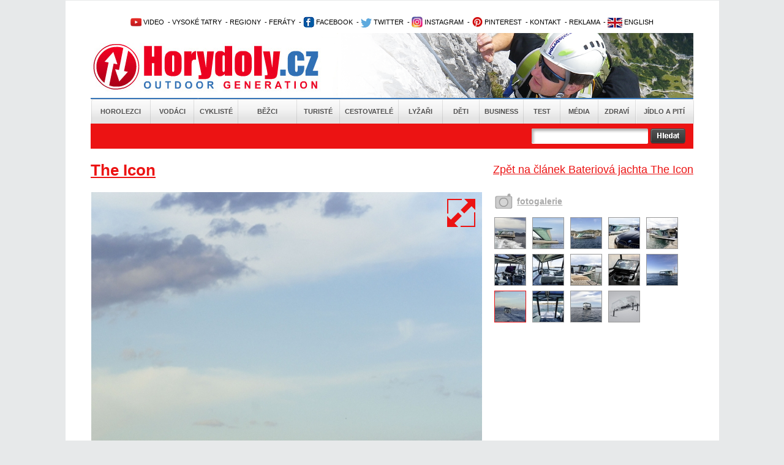

--- FILE ---
content_type: text/html; charset=utf-8
request_url: https://www.horydoly.cz/auta/bateriova-jachta-the-icon.html?galerie=155631&image=85427
body_size: 7163
content:
<!DOCTYPE html PUBLIC "-//W3C//DTD XHTML 1.0 Transitional//EN" "http://www.w3.org/TR/xhtml1/DTD/xhtml1-transitional.dtd">
<html xmlns="http://www.w3.org/1999/xhtml" xml:lang="en" lang="en">
  <head>
    <meta http-equiv="Content-Type" content="text/html; charset=utf-8" />
<meta http-equiv="Cache-Control" content="no-store, no-cache, must-revalidate, proxy-revalidate, post-check=0, pre-check=0" />
    <meta name="title" content="Galerie The Icon - Bateriová jachta The Icon - Horydoly.cz - Outdoor Generation" />
<meta name="keywords" content="BMW, jachty" />
<meta name="description" content="Výrobce aut a motorek BMW s výrobcem lodí TYDE představují The Icon  nový druh lodi pro udržitelnou mobilitu na vodě. The Icon je prvním plavidlem svého druhu poháněným bateriemi. Spojuje lokálně bezemisní cestování s vizionářským luxusem  jehož součástí je mimořádné potěšení." />
<meta name="language" content="cs" />
<meta name="robots" content="index, follow" />
<meta name="author" content="Horydoly.cz, Next Generation Solution" />
                   <meta property="og:title" content="Bateriová jachta The Icon" />
          <meta property="og:description" content="Výrobce aut a motorek BMW s výrobcem lodí TYDE představují The Icon, nový druh lodi pro udržitelnou mobilitu na vodě. The Icon je prvním plavidlem svého druhu poháněným bateriemi. Spojuje lokálně bezemisní cestování s vizionářským luxusem, jehož součástí je mimořádné potěšení." />
                    <meta property="og:image" content="http://www.horydoly.cz/uploads/sources/doprava/lode/jachty/icon/433b011f9575fec2898098893850a96b_p90505623-highres-bmw-the-icon-exterio-jpg.jpg" />
                   <title>Galerie The Icon - Bateriová jachta The Icon - Horydoly.cz - Outdoor Generation</title>
    <link rel="shortcut icon" href="/favicon.ico" />
    <link rel="stylesheet" type="text/css" media="all" href="/css-min/key/76f5eb04a999a8cfad99636fbf8c67f4f3b4c660/v/1678364015.css" />
<link rel="stylesheet" type="text/css" media="screen" href="/css-min/key/f277cd3bcc8158fa70f1c0c9e7f8c33d9d24bc69/v/1678364015.css" />
    
    
<!-- google maily --> 
<meta name="google-site-verification" content="uzKscg3XmxhjaWPSL2XjD5jsKpWCLAZT03dmnNH9QFg" />
    <meta name="viewport" content="width=device-width,initial-scale=1">

   
    <style type="text/css">
        .ngs .ngs_default {
            padding: 0px;
        }
    </style>
    
          <!--[if IE 7]>
          <link rel="stylesheet" href="/css/ngs/ie7.css" />
          <![endif]-->

          <!--[if IE 9]>
          <link rel="stylesheet" href="/css/ngs/ie9.css" />
          <![endif]-->  

<script type="text/javascript">
(function() {
    var consent_mode = function() {
        window.dataLayer = window.dataLayer || [];
        function gtag() { dataLayer.push(arguments); }
        var consentStatus = localStorage.getItem("consentStatus");
        
        if (consentStatus === "granted") {
            gtag('consent', 'update', {
                'ad_storage': 'granted',
                'analytics_storage': 'granted',
                'ad_user_data': 'granted',
                'ad_personalization': 'granted',
            });
        } else {
            gtag('consent', 'default', {
                'ad_storage': 'granted',
                'analytics_storage': 'granted',
                'ad_user_data': 'denied',
                'ad_personalization': 'denied',
            });
        }
    };

    var acceptConsent = function() {
        gtag('consent', 'update', {
            'ad_storage': 'granted',
            'analytics_storage': 'granted',
            'ad_user_data': 'granted',
            'ad_personalization': 'granted',
        });
        localStorage.setItem("consentStatus", "granted");
    };

    var denyConsent = function() {
        gtag('consent', 'update', {
            'ad_storage': 'granted',
            'analytics_storage': 'granted',
            'ad_user_data': 'denied',
            'ad_personalization': 'denied',
        });
        localStorage.setItem("consentStatus", "denied");
    };

    consent_mode();

    var acceptButtons = document.querySelectorAll(".fc-cta-consent, .fc-data-preferences-accept-all");
    acceptButtons.forEach(function(button) {
        button.addEventListener("click", acceptConsent);
    });

    var rejectButtons = document.querySelectorAll(".fc-cta-do-not-consent");
    rejectButtons.forEach(function(button) {
        button.addEventListener("click", denyConsent);
    });
})();


  var _gaq = _gaq || [];
  var pluginUrl =
  '//www.google-analytics.com/plugins/ga/inpage_linkid.js';
  _gaq.push(['_require', 'inpage_linkid', pluginUrl]);
  _gaq.push(['_setAccount', 'UA-2338799-1']);
  _gaq.push(['_trackPageview']);
  
  (function() {
    var ga = document.createElement('script'); ga.type = 'text/javascript'; ga.async = true;
    ga.src = ('https:' == document.location.protocol ? 'https://ssl' : 'http://www') + '.google-analytics.com/ga.js';
    var s = document.getElementsByTagName('script')[0]; s.parentNode.insertBefore(ga, s);
  })();
</script>

        
<!-- Google tag (gtag.js) -->
<script async src="https://www.googletagmanager.com/gtag/js?id=UA-2338799-1"></script>
<script>
  window.dataLayer = window.dataLayer || [];
  function gtag(){dataLayer.push(arguments);}
  gtag('js', new Date());

  gtag('config', 'UA-2338799-1');
</script>


  
<script>
  (function(i,s,o,g,r,a,m){i['GoogleAnalyticsObject']=r;i[r]=i[r]||function(){
  (i[r].q=i[r].q||[]).push(arguments)},i[r].l=1*new Date();a=s.createElement(o),
  m=s.getElementsByTagName(o)[0];a.async=1;a.src=g;m.parentNode.insertBefore(a,m)
  })(window,document,'script','//www.google-analytics.com/analytics.js','ga');

  ga('create', 'UA-2338799-1', 'auto');
  ga('send', 'pageview');

</script>





<!-- Begin Cookie Consent plugin by Silktide - http://silktide.com/cookieconsent 
<script type="text/javascript">
    window.cookieconsent_options = {"message":"Tato stránka používá technologii cookies za účelem optimalizace efektivního poskytování služeb.","dismiss":"Vím o tom a souhlasím","learnMore":"Více informací","link":"www.horydoly.cz/info-o-serveru.html","theme":"light-bottom"};
</script>

 <script type="text/javascript" src="//s3.amazonaws.com/cc.silktide.com/cookieconsent.latest.min.js"></script>-->
<!-- End Cookie Consent plugin -->




  </head>
  <body>
	             	
	<div id="banner_top">
	   	</div>
	<div id="body">
  	<div id="wrapper">
  	  <div id="wrapper_bottom">
  	  <div id="wrapper_page">
    	
    	<div id="page">
    		<div id="content">
    			
    			<!-- TOP start  -->
    			﻿<div class="leader">

 <!--/ branding nahore /-->
<script type='text/javascript'><!--//<![CDATA[
   var m3_u = (location.protocol=='https:'?'https://updownmedia.cz/reklama/www/delivery/ajs.php':'http://updownmedia.cz/reklama/www/delivery/ajs.php');
   var m3_r = Math.floor(Math.random()*99999999999);
   if (!document.MAX_used) document.MAX_used = ',';
   document.write ("<scr"+"ipt type='text/javascript' src='"+m3_u);
   document.write ("?zoneid=5");
   document.write ('&amp;cb=' + m3_r);
   if (document.MAX_used != ',') document.write ("&amp;exclude=" + document.MAX_used);
   document.write (document.charset ? '&amp;charset='+document.charset : (document.characterSet ? '&amp;charset='+document.characterSet : ''));
   document.write ("&amp;loc=" + escape(window.location));
   if (document.referrer) document.write ("&amp;referer=" + escape(document.referrer));
   if (document.context) document.write ("&context=" + escape(document.context));
   if (document.mmm_fo) document.write ("&amp;mmm_fo=1");
   document.write ("'><\/scr"+"ipt>");
//]]>--></script><noscript><a href='http://updownmedia.cz/reklama/www/delivery/ck.php?n=aa42555a&amp;cb=INSERT_RANDOM_NUMBER_HERE' target='_blank'><img src='http://updownmedia.cz/reklama/www/delivery/avw.php?zoneid=5&amp;cb=INSERT_RANDOM_NUMBER_HERE&amp;n=aa42555a' border='0' alt='' /></a></noscript>

</div>
<div class="leader2">


</div>


  




  			
  

  
  
<div id="top">   

<div class="clear"></div>


<!-- OpenX START -->

<!--/* OpenX Javascript Tag v2.8.10 */-->



<!-- OpenX END -->
 			<h2 class="hide">Užitečné odkazy</h2>


<ul id="topmenu">

<li> 			      <a href="http://www.horydoly.cz/videa" title="Video kanál Horydoly.cz"><img src="/images/layout/youtube1.png" border="0" alt="Video kanál Horydoly.cz" />&nbsp;VIDEO</a></li>  
<li> 					&nbsp;-&nbsp;<a href="http://www.horydoly.cz/rubrika/vysoke-tatry.html" title="Vysoké Tatry - horolezectví, skialpinismus, turistika">VYSOKÉ TATRY</a></li>        
<li> 					&nbsp;-&nbsp;<a href="http://www.horydoly.cz/seznam-regionu-na-horydoly-cz.html" title="České, slovenské a světové regiony na Horydoly.cz - rozcestní­k">REGIONY</a> 		          	 				</li>       
<li> 			      &nbsp;-&nbsp;<a href="http://www.horydoly.cz/turiste/feraty.html" title="GUIDE: via ferra - Klettersteig›">FERÁTY</a></li></li>  
<li>&nbsp;-&nbsp;<a href="https://www.facebook.com/horydolycz" title="Facebook Horydoly.cz"><img src="/images/layout/facebook.png" border="0" alt="Facebook Horydoly.cz" />&nbsp;FACEBOOK</a></li>
<li> 			      &nbsp;-&nbsp;<a href="http://twitter.com/horydoly" title="Twitter Horydoly.cz"><img src="/images/layout/twitter.png" border="0" alt="Twitter Horydoly.cz" />&nbsp;TWITTER</a></li>
<li> 			&nbsp;-&nbsp;<a href="https://www.instagram.com/horydoly" title="Instagram Horydoly.cz"><img src="/images/layout/instagram.png" border="0" alt="Instagram Horydoly.cz" />&nbsp;INSTAGRAM</a></li>		
<li> 			&nbsp;-&nbsp;<a href="https://cz.pinterest.com/horydoly" title="Pinterest Horydoly.cz"><img src="/images/layout/pinterest.png" border="0" alt="Pinterest Horydoly.cz" />&nbsp;PINTEREST</a></li>      
<li> 		         &nbsp;-&nbsp;<a href="mailto:redakce@horydoly.cz">KONTAKT</a></li>
<li> 					&nbsp;-&nbsp;<a href="http://updownmedia.cz" title="Obchodní­ zastoupení­ UpDown Media" target="_blank" >REKLAMA</a></li>
<li>&nbsp;-&nbsp;<a href="/international" title="English version of Horydoly.cz"><img src="/images/layout/international.png" border="0" alt="English version of international Horydoly.cz" />&nbsp;ENGLISH</a></li>




			</ul>       

<div class="logoHeader" style="background-image:url('/images/layout/head.png')">
<a href="/" class="linkHomepage" title="Horydoly.cz"></a>
<a href="/" class="linkSectionHomepage"></a>

</div>

<div id="mainmenu"> 		    <ul class="mainmenu depth0">
                        <li class="first position_0">
            
                        <a href="/horolezci.html" title="Horolezci">Horolezci</a>
            
                    </li>
                        <li class="position_1">
            
                        <a href="/vodaci.html" title="Vodáci">Vodáci</a>
            
                    </li>
                        <li class="position_2">
            
                        <a href="/cykliste.html" title="Cyklisté">Cyklisté</a>
            
                    </li>
                        <li class="position_3">
            
                        <a href="/bezci.html" title="Běžci">Běžci</a>
            
                    </li>
                        <li class="position_4">
            
                        <a href="/turiste.html" title="Turisté">Turisté</a>
            
                    </li>
                        <li class="position_5">
            
                        <a href="/cestovatele.html" title="Cestovatelé">Cestovatelé</a>
            
                    </li>
                        <li class="position_6">
            
                        <a href="/lyzari.html" title="Lyžaři">Lyžaři</a>
            
                    </li>
                        <li class="position_7">
            
                        <a href="/deti.html" title="Děti">Děti</a>
            
                    </li>
                        <li class="position_8">
            
                        <a href="/business.html" title="Business">Business</a>
            
                    </li>
                        <li class="position_9">
            
                        <a href="/test.html" title="Test">Test</a>
            
                    </li>
                        <li class="position_10">
            
                        <a href="/media.html" title="Média">Média</a>
            
                    </li>
                        <li class="position_11">
            
                        <a href="/zdravi.html" title="Zdraví">Zdraví</a>
            
                    </li>
                        <li class="last position_12">
            
                        <a href="/jidlo-a-piti.html" title="Jídlo a pití">Jídlo a pití</a>
            
                    </li>
            </ul>
</div>
<h2 class="hide">Hlavní nabídka</h2>

<div id="search" class="   ">
	<form id="gcse-search-box" action="/vyhledavat">
          <table>
               <tr>

                    
                    <td valign="top">



                    <div class="formBox">
                      <div class="input_box first">                           
                           <div class="input_div">
                                <input type="text" name="q" value="" />
                           </div>
                      </div>
                      <div class="input_error">
                           
                      </div> 
                      
                                  
                    </div>
                    
<input type="hidden" value="partner-pub-5679046693336489:9887867303" name="cx" />
<input type="hidden" value="FORID:9" name="cof" />
<input type="hidden" value="UTF-8" name="ie" />
                    
                    
                    
                    
                    
                    </td>
                    <td valign="top">
                         <input type="image" src="/images/layout/search/search_button.png" />
                    </td>

        <td>


</td>

              
                  
          </tr>
          </table>

	</form>
     
    
</div>

</div>  
    			<!-- TOP end -->
  
    			<!-- sf content start  -->
    			<a name="topgallery"></a>
<div id="hContent">
     


          	<a href="/auta/bateriova-jachta-the-icon.html" title="Bateriová jachta The Icon" id="backLink">
                Zpět na článek Bateriová jachta The Icon          	</a> 
	<h1 class="h1">
                                   The Icon          </a>
          	</h1>         
     
     <div class="leftContent">
              <div class="galleryInArticle">
               <div class="hImageGalleryLeft">                    
                    <p align="center">
                         <!-- first photo -->
                         
                         
                              
                                                                 
                                                          
                         
                              
                                                                 
                                                          
                         
                              
                                                                 
                                                          
                         
                              
                                                                 
                                                          
                         
                              
                                                                 
                                                          
                         
                              
                                                                 
                                                          
                         
                              
                                                                 
                                                          
                         
                              
                                                                 
                                                          
                         
                              
                                                                 
                                                          
                         
                              
                                                                 
                                                          
                         
                              
                                                                                                    <a title="Přejít na detail galerie" href="/galerie/155631/fotka/85427?backId=155630#fotka"><img title="Bateriová jachta The Icon" alt="Bateriová jachta The Icon" src="/uploads/sources/doprava/lode/jachty/icon/3b18907ddbbdab6b02667651c26e717d_p90505625-highres-bmw-the-icon-exterio-jpg.jpg?width=638" /></a>                                         
                    </p>
                    
                <div class="image_description_box">
                  <div class="image_name">  
                    Jachta The Icon.                  </div>
                  <div class="author_name">
                    <img src="/images/layout/icon_photo.jpg" alt="Autor snímku" />&nbsp;<span>BMW</span>
                  </div>
                  <div class="clear"></div>
                </div>                       
                    
        
                    
                                        <a href="/galerie/155631/fotka/85427?backId=155630#fotka" class="icon_resize" title="Větší velikost">
                      <img alt="Větší velikost" title="Větší velikost" src="/images/layout/resize_icon.png" />                    </a>
                                        
                                                            <a class="previous_icon_arrow" title="Předchozí fotka" href="/auta/bateriova-jachta-the-icon.html?galerie=155631&image=85424#topgallery">
                      <img src="/images/layout/arrow_image_left.png?width=50" alt="Předchozí fotka" />
                    </a>
                                        
                                        
                                        <a class="next_icon_arrow" title="Další fotka" href="/auta/bateriova-jachta-the-icon.html?galerie=155631&image=85429#topgallery">
                      <img src="/images/layout/arrow_image_right.png?width=50" alt="Další fotka" />
                    </a>
                    

                    <div class="wysiwyg_content">
          <p>Bateriová jachta (BMW + TYDE).</p>                   </div>
          
                    
               </div>

               <div class="morePhotosBoxDetail">
                    <div class="morePhotosLeft">                         
                         
                    <a href="/auta/bateriova-jachta-the-icon.html?galerie=155631#topgallery" title="Přejít na detail galerie">
                    fotogalerie
                    </a>                          
                       
  
                    </div>
                    <!-- more photos -->
                    <ul class="morePhotos">
                                                                                
                                                                                                                        <li>   
                         <a href="/auta/bateriova-jachta-the-icon.html?galerie=155631&image=85422#topgallery" title="Zobrazit detail">
                                                    <img title="Bateriová jachta The Icon" alt="Bateriová jachta The Icon" class="" src="/uploads/sources/doprava/lode/jachty/icon/87936e2b266531e4275783ae7b3838ef_p90505617-highres-bmw-the-icon-exterio-jpg.jpg?width=50&amp;height=50&amp;fit=true" />                         </a>                           
                         <a href="/uploads/sources/doprava/lode/jachty/icon/87936e2b266531e4275783ae7b3838ef_p90505617-highres-bmw-the-icon-exterio-jpg.jpg?width=600" rel="prettyPhoto[pp_gal]"></a>

                         </li>
                              
                                                                                                                        <li>   
                         <a href="/auta/bateriova-jachta-the-icon.html?galerie=155631&image=85426#topgallery" title="Zobrazit detail">
                                                    <img title="Bateriová jachta The Icon" alt="Bateriová jachta The Icon" class="" src="/uploads/sources/doprava/lode/jachty/icon/433b011f9575fec2898098893850a96b_p90505623-highres-bmw-the-icon-exterio-jpg.jpg?width=50&amp;height=50&amp;fit=true" />                         </a>                           
                         <a href="/uploads/sources/doprava/lode/jachty/icon/433b011f9575fec2898098893850a96b_p90505623-highres-bmw-the-icon-exterio-jpg.jpg?width=600" rel="prettyPhoto[pp_gal]"></a>

                         </li>
                              
                                                                                                                        <li>   
                         <a href="/auta/bateriova-jachta-the-icon.html?galerie=155631&image=85425#topgallery" title="Zobrazit detail">
                                                    <img title="Bateriová jachta The Icon" alt="Bateriová jachta The Icon" class="" src="/uploads/sources/doprava/lode/jachty/icon/60ead3fc3b104bb4317ae640047c5b07_p90505619-highres-bmw-the-icon-exterio-jpg.jpg?width=50&amp;height=50&amp;fit=true" />                         </a>                           
                         <a href="/uploads/sources/doprava/lode/jachty/icon/60ead3fc3b104bb4317ae640047c5b07_p90505619-highres-bmw-the-icon-exterio-jpg.jpg?width=600" rel="prettyPhoto[pp_gal]"></a>

                         </li>
                              
                                                                                                                        <li>   
                         <a href="/auta/bateriova-jachta-the-icon.html?galerie=155631&image=85420#topgallery" title="Zobrazit detail">
                                                    <img title="Bateriová jachta The Icon" alt="Bateriová jachta The Icon" class="" src="/uploads/sources/doprava/lode/jachty/icon/9cca05309d253f3eada3e7ae3f3af8c3_p90505611-highres-bmw-the-icon-exterio-jpg.jpg?width=50&amp;height=50&amp;fit=true" />                         </a>                           
                         <a href="/uploads/sources/doprava/lode/jachty/icon/9cca05309d253f3eada3e7ae3f3af8c3_p90505611-highres-bmw-the-icon-exterio-jpg.jpg?width=600" rel="prettyPhoto[pp_gal]"></a>

                         </li>
                              
                                                                                                                        <li>   
                         <a href="/auta/bateriova-jachta-the-icon.html?galerie=155631&image=85423#topgallery" title="Zobrazit detail">
                                                    <img title="Bateriová jachta The Icon" alt="Bateriová jachta The Icon" class="" src="/uploads/sources/doprava/lode/jachty/icon/2adfd204ba445bc351a80942df7ae8e8_p90505612-highres-bmw-the-icon-exterio-jpg.jpg?width=50&amp;height=50&amp;fit=true" />                         </a>                           
                         <a href="/uploads/sources/doprava/lode/jachty/icon/2adfd204ba445bc351a80942df7ae8e8_p90505612-highres-bmw-the-icon-exterio-jpg.jpg?width=600" rel="prettyPhoto[pp_gal]"></a>

                         </li>
                              
                                                                                                                        <li>   
                         <a href="/auta/bateriova-jachta-the-icon.html?galerie=155631&image=85431#topgallery" title="Zobrazit detail">
                                                    <img title="Bateriová jachta The Icon" alt="Bateriová jachta The Icon" class="" src="/uploads/sources/doprava/lode/jachty/icon/7728387587356f136a0832ea49e84580_p90505637-highres-bmw-the-icon-interio-jpg.jpg?width=50&amp;height=50&amp;fit=true" />                         </a>                           
                         <a href="/uploads/sources/doprava/lode/jachty/icon/7728387587356f136a0832ea49e84580_p90505637-highres-bmw-the-icon-interio-jpg.jpg?width=600" rel="prettyPhoto[pp_gal]"></a>

                         </li>
                              
                                                                                                                        <li>   
                         <a href="/auta/bateriova-jachta-the-icon.html?galerie=155631&image=85428#topgallery" title="Zobrazit detail">
                                                    <img title="Bateriová jachta The Icon" alt="Bateriová jachta The Icon" class="" src="/uploads/sources/doprava/lode/jachty/icon/826abae0299e65e560707327e0d1fd41_p90505633-highres-bmw-the-icon-interio-jpg.jpg?width=50&amp;height=50&amp;fit=true" />                         </a>                           
                         <a href="/uploads/sources/doprava/lode/jachty/icon/826abae0299e65e560707327e0d1fd41_p90505633-highres-bmw-the-icon-interio-jpg.jpg?width=600" rel="prettyPhoto[pp_gal]"></a>

                         </li>
                              
                                                                                                                        <li>   
                         <a href="/auta/bateriova-jachta-the-icon.html?galerie=155631&image=85421#topgallery" title="Zobrazit detail">
                                                    <img title="Bateriová jachta The Icon" alt="Bateriová jachta The Icon" class="" src="/uploads/sources/doprava/lode/jachty/icon/e28c62c91170f8dd551dc90336060252_p90505607-highres-bmw-the-icon-exterio-jpg.jpg?width=50&amp;height=50&amp;fit=true" />                         </a>                           
                         <a href="/uploads/sources/doprava/lode/jachty/icon/e28c62c91170f8dd551dc90336060252_p90505607-highres-bmw-the-icon-exterio-jpg.jpg?width=600" rel="prettyPhoto[pp_gal]"></a>

                         </li>
                              
                                                                                                                        <li>   
                         <a href="/auta/bateriova-jachta-the-icon.html?galerie=155631&image=85419#topgallery" title="Zobrazit detail">
                                                    <img title="Bateriová jachta The Icon" alt="Bateriová jachta The Icon" class="" src="/uploads/sources/doprava/lode/jachty/icon/7962435a6c5ca5cdbfd8a10632deeaf6_p90504787-highres-bmw-the-icon-renderi-jpg.jpg?width=50&amp;height=50&amp;fit=true" />                         </a>                           
                         <a href="/uploads/sources/doprava/lode/jachty/icon/7962435a6c5ca5cdbfd8a10632deeaf6_p90504787-highres-bmw-the-icon-renderi-jpg.jpg?width=600" rel="prettyPhoto[pp_gal]"></a>

                         </li>
                              
                                                                                                                        <li>   
                         <a href="/auta/bateriova-jachta-the-icon.html?galerie=155631&image=85424#topgallery" title="Zobrazit detail">
                                                    <img title="Bateriová jachta The Icon" alt="Bateriová jachta The Icon" class="" src="/uploads/sources/doprava/lode/jachty/icon/0758540a73a90c8ce767b434741b3d26_p90505618-highres-bmw-the-icon-exterio-jpg.jpg?width=50&amp;height=50&amp;fit=true" />                         </a>                           
                         <a href="/uploads/sources/doprava/lode/jachty/icon/0758540a73a90c8ce767b434741b3d26_p90505618-highres-bmw-the-icon-exterio-jpg.jpg?width=600" rel="prettyPhoto[pp_gal]"></a>

                         </li>
                              
                                                                                                                        <li>   
                         <a href="/auta/bateriova-jachta-the-icon.html?galerie=155631&image=85427#topgallery" title="Zobrazit detail">
                                                    <img title="Bateriová jachta The Icon" alt="Bateriová jachta The Icon" class="active_image" src="/uploads/sources/doprava/lode/jachty/icon/3b18907ddbbdab6b02667651c26e717d_p90505625-highres-bmw-the-icon-exterio-jpg.jpg?width=50&amp;height=50&amp;fit=true" />                         </a>                           
                         <a href="/uploads/sources/doprava/lode/jachty/icon/3b18907ddbbdab6b02667651c26e717d_p90505625-highres-bmw-the-icon-exterio-jpg.jpg?width=600" rel="prettyPhoto[pp_gal]"></a>

                         </li>
                              
                                                                                                                        <li>   
                         <a href="/auta/bateriova-jachta-the-icon.html?galerie=155631&image=85429#topgallery" title="Zobrazit detail">
                                                    <img title="Bateriová jachta The Icon" alt="Bateriová jachta The Icon" class="" src="/uploads/sources/doprava/lode/jachty/icon/c5749afa69234f0c2e9e040836d406e6_p90505634-highres-bmw-the-icon-interio-jpg.jpg?width=50&amp;height=50&amp;fit=true" />                         </a>                           
                         <a href="/uploads/sources/doprava/lode/jachty/icon/c5749afa69234f0c2e9e040836d406e6_p90505634-highres-bmw-the-icon-interio-jpg.jpg?width=600" rel="prettyPhoto[pp_gal]"></a>

                         </li>
                              
                                                                                                                        <li>   
                         <a href="/auta/bateriova-jachta-the-icon.html?galerie=155631&image=85430#topgallery" title="Zobrazit detail">
                                                    <img title="Bateriová jachta The Icon" alt="Bateriová jachta The Icon" class="" src="/uploads/sources/doprava/lode/jachty/icon/a5581cc4007a7f064fbcd23d6b1dec55_p90505646-highres-bmw-the-icon-exterio-jpg.jpg?width=50&amp;height=50&amp;fit=true" />                         </a>                           
                         <a href="/uploads/sources/doprava/lode/jachty/icon/a5581cc4007a7f064fbcd23d6b1dec55_p90505646-highres-bmw-the-icon-exterio-jpg.jpg?width=600" rel="prettyPhoto[pp_gal]"></a>

                         </li>
                              
                                                                                                                        <li class="last" >   
                         <a href="/auta/bateriova-jachta-the-icon.html?galerie=155631&image=85418#topgallery" title="Zobrazit detail">
                                                    <img title="Bateriová jachta The Icon" alt="Bateriová jachta The Icon" class="" src="/uploads/sources/doprava/lode/jachty/icon/ab14559bd27893c613a8b246d0b2e9ed_p90504785-highres-bmw-the-icon-renderi-jpg.jpg?width=50&amp;height=50&amp;fit=true" />                         </a>                           
                         <a href="/uploads/sources/doprava/lode/jachty/icon/ab14559bd27893c613a8b246d0b2e9ed_p90504785-highres-bmw-the-icon-renderi-jpg.jpg?width=600" rel="prettyPhoto[pp_gal]"></a>

                         </li>
                    </ul>


                    <div class="clear"></div>
		
		<br>

                   
               </div>
               
               
               




 
 
  <div align="left" id="reklamadole1">    
<!--horydoly.cz - rightpanel left prvni-->   
<script type='text/javascript'><!--//<![CDATA[
   var m3_u = (location.protocol=='https:'?'https://updownmedia.cz/reklama/www/delivery/ajs.php':'http://updownmedia.cz/reklama/www/delivery/ajs.php');
   var m3_r = Math.floor(Math.random()*99999999999);
   if (!document.MAX_used) document.MAX_used = ',';
   document.write ("<scr"+"ipt type='text/javascript' src='"+m3_u);
   document.write ("?zoneid=1");
   document.write ('&amp;cb=' + m3_r);
   if (document.MAX_used != ',') document.write ("&amp;exclude=" + document.MAX_used);
   document.write (document.charset ? '&amp;charset='+document.charset : (document.characterSet ? '&amp;charset='+document.characterSet : ''));
   document.write ("&amp;loc=" + escape(window.location));
   if (document.referrer) document.write ("&amp;referer=" + escape(document.referrer));
   if (document.context) document.write ("&context=" + escape(document.context));
   if (document.mmm_fo) document.write ("&amp;mmm_fo=1");
   document.write ("'><\/scr"+"ipt>");
//]]>--></script><noscript><a href='http://updownmedia.cz/reklama/www/delivery/ck.php?n=adadf014&amp;cb=INSERT_RANDOM_NUMBER_HERE' target='_blank'><img src='http://updownmedia.cz/reklama/www/delivery/avw.php?zoneid=1&amp;cb=INSERT_RANDOM_NUMBER_HERE&amp;n=adadf014' border='0' alt='' /></a></noscript>
   </div>

<!-- toplist start -->
<a href="https://www.toplist.cz"><script language="JavaScript" type="text/javascript" charset="utf-8">
<!--
document.write('<img src="https://toplist.cz/dot.asp?id=47225&http='+
encodeURIComponent(document.referrer)+'&t='+encodeURIComponent(document.title)+'&l='+encodeURIComponent(document.URL)+
'&wi='+encodeURIComponent(window.screen.width)+'&he='+encodeURIComponent(window.screen.height)+'&cd='+
encodeURIComponent(window.screen.colorDepth)+'" width="1" height="1" border=0 alt="TOPlist" />');
//--></script><noscript><img src="https://toplist.cz/dot.asp?id=47225&njs=1" border="0"
alt="TOPlist" width="1" height="1" /></noscript></a>
<!-- toplist end -->

                   </div>               
                             
          </div>



          <div class="clear"></div>
     </div>

</div>

                                                    
    			<!-- sf content end -->         
    		</div>
    	</div>

    </div>
    </div>
    </div>
    			<!-- FOOT start -->
    			<!-- FOOT start -->
<div id="foot">
<p align="center">
  <img alt="Horydoly" src="/images/layout/foot_logo.png" />  
</p>
<div id="footmenu">
    <ul class="footmenu depth0">
                    <li class="first">
        
                    
            <a href="/horolezci.html" title="Horolezci">Horolezci</a>
            
                    </li>
                        <li >
        
                    
            <a href="/vodaci.html" title="Vodáci">Vodáci</a>
            
                    </li>
                        <li >
        
                    
            <a href="/cykliste.html" title="Cyklisté">Cyklisté</a>
            
                    </li>
                        <li >
        
                    
            <a href="/bezci.html" title="Běžci">Běžci</a>
            
                    </li>
                        <li >
        
                    
            <a href="/turiste.html" title="Turisté">Turisté</a>
            
                    </li>
                        <li >
        
                    
            <a href="/cestovatele.html" title="Cestovatelé">Cestovatelé</a>
            
                    </li>
                        <li >
        
                    
            <a href="/lyzari.html" title="Lyžaři">Lyžaři</a>
            
                    </li>
                        <li >
        
                    
            <a href="/deti.html" title="Děti">Děti</a>
            
                    </li>
                        <li >
        
                    
            <a href="/business.html" title="Business">Business</a>
            
                    </li>
                        <li >
        
                    
            <a href="/test.html" title="Test">Test</a>
            
                    </li>
                        <li >
        
                    
            <a href="/media.html" title="Média">Média</a>
            
                    </li>
                        <li >
        
                    
            <a href="/zdravi.html" title="Zdraví">Zdraví</a>
            
                    </li>
                        <li class="last">
        
                    
            <a href="/jidlo-a-piti.html" title="Jídlo a pití">Jídlo a pití</a>
            
                    </li>
            </ul>
</div>
<div id="foottext">
<a href="http://www.horydoly.cz/media/horydoly-uvolnuji-obsah-pro-verejnost.html">CC-BY</a> Horydoly.cz - 2003-2026 Šéfredaktor: <a href="mailto:redakce@horydoly.cz">Jakub Turek</a>, tel.: +420 728 892 898 - <a href="/redakce.html" title="Redakce">Redakce</a> - <a href="http://www.updownmedia.cz/" target="_blank" title="Reklama">Reklama</a> - <a href="/prijdte-k-nam-pracovat.html" title="Kariéra">Kariéra</a> - <a href="https://www.horydoly.cz/media/ochrana-osobnich-udaju-na-horydoly-cz.html" title="Osobní údaje">Osobní údaje</a> - <a href="http://www.updownmedia.cz" title="UpDown Media">UpDown Media</a> - <a href="/rss.php" title="RSS">RSS</a> - <a href="/sitemap.xml" title="Sitemap">Sitemap</a> - ISSN 1801-9927


<!-- Souhlas s cookies Cookie Control-->
<script>   
  function openCmp(event){
     event.preventDefault();
     event.stopPropagation();
     scmp.open();
     }

     <a href="#" onclick="openCmp()">CMP</a>
<-script>



</div>
</div>
</div>
</div>
</div>
</div>
<!-- FOOT end -->

<!-- toplist start -->
<a href="https://www.toplist.cz"><script language="JavaScript" type="text/javascript" charset="utf-8">
<!--
document.write('<img src="https://toplist.cz/dot.asp?id=47225&http='+
encodeURIComponent(document.referrer)+'&t='+encodeURIComponent(document.title)+'&l='+encodeURIComponent(document.URL)+
'&wi='+encodeURIComponent(window.screen.width)+'&he='+encodeURIComponent(window.screen.height)+'&cd='+
encodeURIComponent(window.screen.colorDepth)+'" width="1" height="1" border=0 alt="TOPlist" />');
//--></script><noscript><img src="https://toplist.cz/dot.asp?id=47225&njs=1" border="0"
alt="TOPlist" width="1" height="1" /></noscript></a>
<!-- toplist end -->

<div align="center">
<!--/* OpenX Javascript Tag v2.8.10 - tady byla zona 155 */-->


<!-- STICKY REKLAMA -->
<div id='adm-sticky'></div>
<!-- iBB Ad Server AsynCode core -->
<script id='ibbTagEngine' src='https://bbcdn-static.bbelements.com/scripts/ibb-async/stable/tag.js'></script>
<script>
var adserver = ibbAds.tag.useAdProvider('BbmCz');
adserver.manageAdSlot('adm-sticky', '27044.1.1.1');
var getIbbId = ibbAds.tag.useDataProvider('BbnautIdDataProvider', { url : 'https://bbcdn-static.bbelements.com/scripts/ibb-async/stable/plugins/BbnautIdDataProvider.js' });
adserver.attachData('ibbid', getIbbId);
// If you need to use keywords, uncomment the next line:
//adserver.attachData('keywords','place;keywords;here;use;semicolon;as;separator');
ibbAds.tag.requestAndPlaceAds();
</script>

</div>

    			
    			<!-- FOOT end -->
   </div>
   
             <script type="text/javascript" src="/js-min/key/d0621dbe4bbd1d7d52f1758c0928e4735c0920ea/v/1678364015.js"></script>
        
  
<!--heureka--> 
<script async type="text/javascript" src="//serve.affiliate.heureka.cz/js/trixam.min.js"></script>

  </body>
</html>


--- FILE ---
content_type: text/css; charset=utf-8
request_url: https://www.horydoly.cz/css-min/key/f277cd3bcc8158fa70f1c0c9e7f8c33d9d24bc69/v/1678364015.css
body_size: 9837
content:
/* common/userBar.css */
/* ngs/main.css */
/* jquery.plugins/jquery.prettyPhoto.css */
#userBar{margin:auto;position:fixed;top:0px;left:0px;width:100%;background-color:#666666;color:#FFFFFF;opacity:0.8;z-index:99;display:block;font-size:11px;font-family:Tahoma;height:22px;}#userBar:hover{opacity:1;}#userBar li{display:block;float:left;padding:2px 5px}#userBar li.user{float:left;width:100px;height:16px;color:#FFFFFF;}#userBar li a{color:#FFFFFF;text-decoration:none;padding:0px;}#userBar li a img{vertical-align:text-bottom;}#userBar a:hover{text-decoration:underline;}#userBar li.logout{display:block;width:90px;background-color:#AAAAAA;border-left:6px solid #cccccc;float:right;height:18px;padding:2px 10px;}#userBar li.logout a{color:#000000;padding:0px;}.hide{display:none;}body{font-family:Arial;font-size:16px;background:#e7e9ea;}body,html{height:auto;}#body a{color:#ec1313;text-decoration:underline;}img{max-width:100%;height:auto;}input,textarea{max-width:100%;box-sizing:border-box;}.adsbygoogle,.adsbygoogle *{max-width:100%!important;width:100%!important;}iframe{max-width:100%!important;overflow:hidden;}#target-container{max-width:100%;height:auto !important;}#korutany{top:300px;}.fb_like{display:block;max-width:100%;}.fb-like-cover{display:inline-block;max-width:450px;width:100%;}.leader img{max-width:100%;height:auto;}#video-male-clanek{width:246px;padding:2px;float:left;}.space{height:5px;}#content h1.h1{font-size:26px;margin-bottom:20px;text-decoration:underline;color:#EC1313;}#content h2.h2{font-size:30px;font-family:Arial;position:relative;padding:8px 0px;padding-left:10px;}#content h2.h2 span{position:absolute;right:15px;top:18px;}@media (max-width:60em){#content h2.h2 span{position:static;display:block;}}#body #content h2.h2 span a{text-decoration:underline;font-size:14px;font-weight:bold;background:none;}#body #content h2.h2 span.blue a{color:#19599f;}#content h2.h2_blue{color:#19599f;}#body #content h2.h2_blue a{color:#19599f;text-decoration:none;}#content h2.h2_pink{color:#ec1313;background:#fde7e7;}#body #content h2.h2_pink a{color:#ec1313;text-decoration:none;}#content h2.h2_bgblue{background:#e2ebf5;}#banner_top{max-width:1024px;margin:0px auto;text-align:center;}#floatBanner{display:none;position:fixed;top:0;margin-left:170px;}.floating-banner{position:fixed;top:0;z-index:1000}#wrapper{background:#e7e9ea url('/css/ngs/../../images/layout/bg_top.png') no-repeat top center;margin:0px auto;max-width:1067px;}#wrapper_bottom{background:white;padding-bottom:1px;}#wrapper_page{background:white;min-height:100%;}#page{text-align:center;margin:0px;margin:auto;margin-top:1px;margin-bottom:40px;max-width:1024px;min-height:100%;background:#FFFFFF;}#top{position:relative;}#top .fb_connect{float:right;margin-right:15px;margin-bottom:5px;}#topmenu{line-height:35px;font-size:11px;}#topmenu li{display:inline;}#topmenu li img{vertical-align:inherit;margin-bottom:-5px;}#body #topmenu a{color:#000000;text-decoration:none;}#body #topmenu a:hover{color:#000000;text-decoration:underline;}#mainmenu{height:40px;line-height:22px;display:table;max-width:984px;margin:0px auto;font-family:Arial;}#mainmenu ul{list-style-type:none;margin:0px;text-align:center;display:table-row;background:transparent url('/css/ngs/../../images/layout/mainmenu/a_bg.png');}#mainmenu li{float:left;height:40px;line-height:40px;background:transparent url('/css/ngs/../../images/layout/mainmenu/li_bg.png') repeat-x center left;position:relative;width:96px;}#mainmenu li.last{border-right:none;padding-right:none;background:none;}#mainmenu li.first{background:none;}#mainmenu li a{color:#504F4F;font-size:11px;font-weight:bold;text-decoration:none;text-transform:uppercase;display:block;position:absolute;width:96px;height:40px;top:0px;left:1px;background:transparent url('/css/ngs/../../images/layout/mainmenu/a_bg.png') repeat-x center center;}#mainmenu li.first a{background:transparent url('/css/ngs/../../images/layout/mainmenu/first_a.png') no-repeat center center;margin-left:0px;left:0px;}#mainmenu li.last a{background:transparent url('/css/ngs/../../images/layout/mainmenu/last_a.png') no-repeat center center;margin-left:0px;}#mainmenu li.position_0{}#mainmenu li.position_0 a{}#mainmenu li.position_1{width:71px}#mainmenu li.position_1 a{width:71px;}#mainmenu li.position_2{width:72px}#mainmenu li.position_2 a{width:72px;}#mainmenu li.position_4{width:70px}#mainmenu li.position_4 a{width:70px;}#mainmenu li.position_6{width:72px}#mainmenu li.position_6 a{width:72px;}#mainmenu li.position_7{width:60px}#mainmenu li.position_7 a{width:60px;}#mainmenu li.position_8{width:72px}#mainmenu li.position_8 a{width:72px;}#mainmenu li.position_9{width:60px}#mainmenu li.position_9 a{width:60px;}#mainmenu li.position_10{width:62px}#mainmenu li.position_10 a{width:62px;}#mainmenu li.position_11{width:60px}#mainmenu li.position_11 a{width:60px;}#mainmenu li.position_12{width:96px}#mainmenu li.position_12 a{width:96px;}#mainmenu li.active{background-color:#EC1313;background-image:none;}#mainmenu li.active a{color:#ffffff;background-color:#EC1313;background-image:none;}#mainmenu li a:hover{text-decoration:none;}#mainmenu .mainmenu .divider{float:right;color:#999999;}#search{text-align:right;position:relative;height:41px;background-image:url(/images/layout/mainmenu/bg_bottom.png);background-repeat:no-repeat;display:table;max-width:984px;width:100%;margin:0px auto;position:relative;background-color:#EC1313;background-image:none;}#search form{position:relative;}#search table{position:absolute;right:6px;top:5px;}#search button{padding:1px 1px 2px;}#search.red{background-color:#EC1313;background-image:none;}#search input[type="text"]{border:solid 1px #cccccc;font-size:12px;position:relative;margin:0px;padding:0px;height:17px;}#search .formBox{margin-bottom:7px;}#search .formBox .input_box .input_div{background:transparent url('/css/ngs/../../images/layout/search/input_bg.png');max-width:300px;height:25px;text-align:center;border-radius:2px;}#search .formBox .input_box .input_div input{border:0px;background:transparent;max-width:290px;margin-top:2px;font-family:Arial;font-size:15px;height:20px;color:#3d3d3d;}#search input[type="image"]{margin:0px;padding:0px;}#foot{max-width:1024px;margin:0px auto;}#footmenu{height:22px;line-height:22px;margin-top:15px;margin-bottom:7px;display:table;width:100%;color:#6e6e6e;}#footmenu ul{list-style-type:none;margin:0px;text-align:center;display:table-row;}#footmenu li{float:left;padding-left:13px;padding-right:13px;border-right:solid 1px #6e6e6e;height:15px;margin-top:4px;line-height:13px;display:block;}#footmenu li.last{border-right:none;}#body #footmenu li a{color:#3f3f3f;font-size:14px;text-decoration:none;}#footmenu li.active a{color:#ed0021;}#footmenu li a:hover{text-decoration:underline;}#foottext{height:22px;line-height:22px;color:#6e6e6e;font-size:12px;margin-bottom:20px;text-align:center;border-top:1px solid #bdc0c2;padding-top:10px;}#body #foottext a{color:#6e6e6e;text-decoration:underline;}#homepage,#pagein{background-color:#fff;text-align:left;padding-top:10px;padding:1em .5em;}h2.mostread{font-size:18px;margin-bottom:10px;}.mostread .article{clear:left;margin-top:10px;}.mostread .articleUpgraded{overflow:hidden;}.mostread .article h3 a{font-size:14px;}.mostread .perex{text-align:left;font-size:16px;}.article{text-align:left;color:#000000;}.article .content{font-size:14px;}.article p{margin-top:11.5px;margin-bottom:11.5px;}.image_description_box{margin-bottom:15px;clear:both;#clear:none;color:#555658;background:#e8e9eb;padding:5px;#margin-bottom:0px;}.image_description_box .image_name{float:left;}.image_description_box .author_name{text-align:right;}.article h1,h2,h3{color:#ec1313;}.article h1{color:#19599f;}.topArticle h1{margin-bottom:15px;color:#19599f;}.topArticle h1 a{}.article h4{color:#000000;}.articleInfo{position:relative;font-weight:normal;padding:5px 0px;border-top:1px solid #d4d4d4;border-bottom:1px solid #d4d4d4;margin:.5em 0;margin-bottom:2em;}.articleInfo .authorInfo{background:transparent url('/css/ngs/../../images/layout/article/icon_person.gif') no-repeat 0px center;padding-left:25px;width:41%;float:left;}.articleInfo .authorInfo a.authorSignatureLink{float:left;}#body .articleInfo .authorInfo a.mailto{background:transparent url('/css/ngs/../../images/layout/article/icon_mail.png') no-repeat;display:block;float:left;height:16px;margin-left:10px;position:relative;top:2px;width:16px;}.articleInfo .publishedInfo{background:transparent url('/css/ngs/../../images/layout/article/icon_date.gif') no-repeat 0px center;padding-left:25px;width:19%;clear:left;float:left;}.articleInfo .discussionInfo{background:transparent url('/css/ngs/../../images/layout/article/icon_discussion.gif') no-repeat 0px center;padding-left:25px;text-align:right;display:inline;}.discussionInfo{float:right;}.leftpanel h2{font-size:30px;font-weight:bold;margin-bottom:5px;}.article h1{font-size:30px;margin-bottom:5px;}.article h2{font-size:18px;margin-bottom:5px;color:#000000;}#body .article h2 a{color:#1959a3;}.article h3{font-size:18px;margin-bottom:5px;}.article.mini{margin-bottom:5px;}.first_article{margin-top:30px;}.pubtime{color:#000000;font-size:12px;margin-bottom:5px;padding-bottom:10px;}.pubtime_upgraded{border-bottom:1px solid #d4d4d4;}.pereximage.main{font-size:16px;min-height:1px;width:auto;}.pereximage{float:left;margin-right:20px;}.topArticle .pereximage,.leftpanel .article:not(.mini) .pereximage{width:100%;}.leftpanel .article.mini .pereximage{width:auto;}.galleryLink{background:transparent url('http://horydoly.cz/img/foto.gif') no-repeat center left;padding:3px;padding-left:15px;margin-top:10px;margin-bottom:10px;}.perex.main{font-size:16px;text-align:justify;margin-top:10px;}.perex{font-size:16px;text-align:justify;}.perex .perexContent{}.articleDetail{min-height:138px;}.articleDetail .pereximage{margin-bottom:3px;}.articleDetailMini{height:auto;min-height:inherit;}.articleDetailLeft{width:200px;height:145px;float:left;}.articleDetailRight{width:257px;margin-left:220px;}.perex .no-wrap{white-space:nowrap;}.article .perex p{display:inline;}.author{font-weight:bold;}#login,#logout{font-size:12px;color:#7e7e7e;font-weight:bold;}#logout{margin-bottom:0px;}#login .formBox{margin-bottom:7px;}#login .formBox label{font-family:Arial;color:#666666;font-size:11px;font-weight:bold;}#login .formBox .input_box .input_div{background:transparent url('/css/ngs/../../images/layout/login2/input_bg.png');background-size:100% 100%;width:100%;height:28px;text-align:center;}#login .formBox .last .input_div{}#login .formBox .input_box .input_div input{border:0px;background:transparent;width:130px;margin-top:2px;font-family:Arial;font-size:12px;height:20px;font-weight:bold;color:#3d3d3d;#position:relative;#left:-48px;#top:3px;}#login .formBox .input_box .input_div input[type=password]{#left:-37px;}#login input[type="image"]{margin:0px;padding:0px;}#login a,#body #logout a{color:#7e7e7e;font-weight:normal;}#login div{}#login div.clear{float:none;}#login div.mezera{margin-right:4px;}#login span.bad{color:#f00;position:relative;top:-9px;}#login span.new_password{position:relative;top:-10px;}#login-forum{}#user_info{font-size:12px;color:#7e7e7e;font-weight:bold;}.dayphoto{margin-bottom:25px;margin-top:25px;}.dayphoto h4{font-size:20px;background-repeat:no-repeat;background-image:url(/images/layout/arrowright.png);background-position:65% center;}.dayphoto img{border-top:solid 2px #eb001f;}#useful{margin-top:0px;margin-bottom:20px;}#useful h4{font-size:17px;margin-bottom:8px;margin-left:10px;}#useful li{background-image:url(/images/layout/useback.png);background-repeat:repeat-x;line-height:26px;height:29px;border-bottom:solid 1px #E5E5E5;}#useful .ngs .assetAdmin ul.dropdown-menu li{background:none;border:0px;line-height:inherit;height:auto;}#useful .ngs .assetAdmin ul.dropdown-menu li a{background:none;padding:0px;}#body #useful li a{color:#666666;font-size:12px;font-weight:bold;text-decoration:none;background:transparent url('/css/ngs/../../images/layout/arrow_right_black.gif') no-repeat 13px center;padding:10px 0px 10px 25px;}#useful li.static{height:auto;line-height:normal;}#body #useful li.static a{padding:0px;}#useful li a:hover{text-decoration:underline;}#toplinks{margin-top:0px;margin-bottom:20px;}#reklamadole1{margin-top:0px;margin-left:30px;}#reklamadole2{margin-top:-300px;margin-left:350px;}#reklamadole3{margin-top:-300px;margin-left:684px;}#toplinks h4{font-size:17px;background-repeat:no-repeat;background-image:url(/images/layout/arrowright.png);background-position:96% center;margin-bottom:8px;}#toplinks li{background-image:url(/images/layout/useback.png);background-repeat:repeat-x;line-height:26px;height:29px;border-bottom:solid 1px #e5e5e5;}#body #toplinks li a{color:#666666;font-size:12px;font-weight:bold;text-decoration:none;padding:10px;position:relative;display:block;}#toplinks li a span{position:absolute;top:3px;left:32px;}#toplinks li.first a img{position:relative;top:-3px;left:2px;}#toplinks li.third a img{position:relative;top:-1px;}#toplinks li a:hover{text-decoration:underline;}.discussion{}.calendar{border-bottom:solid 0px #cccccc;padding-bottom:15px;margin-bottom:15px;font-size:12px;}.events{}.events table{border-spacing:0;font-size:12px;width:100%;}.events table .first .bluecolor{color:#19599F;}.events table th{padding:10px 0px;color:#19599f;background:#e2ebf5;}#body .events a{color:#19599f;font-weight:bold;}.events table td{padding:10px 0px;}.events table td.fourth{padding:10px 5px;}.events table tr.blue td{background:#e2ebf5;}.events table tr.white td{background:#f5f8fc;}.events table tfoot th{border-top:solid 1px #9e9e9e;}.events table .first a{padding-left:10px;padding-right:5px;}.events table .fiveth{padding-right:10px;}.events table .sixth{width:60px;}@media (max-width:60em){.rightpanel .events table{width:100%;table-layout:fixed;}.rightpanel .events thead,.leftContent .events .fiveth{display:none;}.rightpanel .events tr{float:left;width:100%;clear:both;}.rightpanel .events td.first{display:block;width:100%;}.rightpanel .events td.first a{display:block;}.rightpanel .events td{display:inline-block;}.rightpanel .events table td.first~td{background:none;}}.rightpanel,.leftpanel{padding:0 .5em;box-sizing:border-box;}.rightpanel{width:46%;float:right;}.leftpanel{width:52%;float:left;}.righttoppanel{padding-bottom:20px;border-bottom:solid 1px #cccccc;margin-bottom:20px;}.righttoppanelright{width:30%;float:right;}.righttoppanelleft{width:68%;}@media (max-width:60em){.rightpanel{width:35%;}.leftpanel{width:65%;}.righttoppanelright,.righttoppanelleft{width:100%;}}@media (max-width:40em){.rightpanel,.leftpanel{width:100%;}}.righttoppanelleft .righttoppaneldivider{border-top:solid 1px #cccccc;margin-top:10px;padding-bottom:10px;}.righttoppanelleft .righttoppaneldivider{border-top:solid 1px #cccccc;margin-top:10px;padding-bottom:10px;}.updownlines{margin-top:15px;padding-bottom:15px;margin-bottom:15px;}.updownlines h3{margin-bottom:10px;}.sections{margin:0px;margin-top:15px;padding-top:15px;border-top:solid 1px #cccccc;padding-bottom:15px;margin-bottom:15px;margin:0px auto;font-weight:bold;overflow:hidden;}.sections li{display:block;float:left;padding:0 12px;text-align:center;box-sizing:border-box;width:14.28%;width:calc(100% / 7);font-size:12px;}@media (max-width:50em){.sections li{width:25%;height:18em;overflow:hidden;}}@media (max-width:30em){.sections li{width:50%;}}.sections li a{text-decoration:none;}.sections li.first{}.sections li.last{}.sections li strong{font-size:20px;}.sections li img{border-top-style:solid;border-top-width:3px;margin-top:10px;margin-bottom:5px;}.calendarPager{margin-top:10px;}.pager{margin:20px 0;}#body .pager a,#body .pager span{font-size:12px;color:#fff;font-weight:bold;background-color:#ac0018;display:inline-block;text-decoration:none;width:20px;height:20px;line-height:20px;text-align:center;cursor:pointer;border-radius:3px;}.pager .next,.pager .prev,.pager .pages{display:inline;}.pager .next a,.pager .prev a{width:auto;padding:0 3px;}#body .pager span{background-color:#999999;cursor:auto;}.assetAdmin li{display:inline-block;padding:2px;}.registration{line-height:30px;font-family:Tahoma;font-size:12px;}.registration input.input300,.registration textarea{border:1px solid #CCCCCC;width:100%;max-width:300px;}.registration label{width:200px;display:inline-block;vertical-align:top;}.registration .error_list,.registration .red{color:#FF0000;}.registration .leftForm{float:left;margin-right:10px;}.registration #captcha_img{}.registration .rightForm input{float:left;margin-right:10px;}.registration .rightForm label{width:auto;position:relative;top:-5px;}.registration .rightForm fieldset{border:1px solid #CCCCCC;padding:10px;position:relative;top:-10px;}.registration .rightForm fieldset legend{font-weight:bold;padding:0px 4px 0px 4px;}.registration input.input300{width:100%;max-width:300px;}.registration #registerBasic_photo{width:auto;}.assetDiscussion.assetDiscussionForm{clear:both;margin-bottom:10px;padding-bottom:10px;border-bottom:solid 1px #ccc;}.assetDiscussion.assetDiscussionForm .success{color:#EB151F;display:block;font-weight:bold;margin-left:11px;margin-top:5px;}.assetDiscussion.assetDiscussionForm .error{color:#EB151F;display:block;font-weight:bold;margin-left:11px;margin-top:5px;}.assetDiscussion.assetDiscussionForm label{display:block;font-weight:bold;}.assetDiscussion.assetDiscussionForm input,.assetDiscussion.assetDiscussionForm textarea{border:solid 1px #ccc;width:100%;}.assetDiscussion .discussionEntryDate{color:#f00;font-weight:bold;float:right;}.assetDiscussion .userName{font-weight:bold;float:left;}.assetDiscussion .assetDiscussionAdmin{float:right;}.assetDiscussion .assetDiscussionAdmin button{border:none;width:16px;height:16px;overflow:none;text-indent:-9999px;margin-left:5px;background-image:url(/images/icons/cross.png);background-repeat:no-repeat;}.assetDiscussion .discussionEntry{margin-bottom:10px;}.assetDiscussion .discussionEntryHeader{background-color:#ddd;padding:2px;height:20px;line-height:20px;}.assetDiscussion .discussionEntryTitle{font-weight:bold;}.assetDiscussion .discussionEntryContent{padding:2px;}.assetDiscussion.assetdiscussionHide{display:none;}.assetDiscussion{background:#eeeeee;padding:0px;margin-top:15px;}.assetDiscussion button{font-weight:bold;color:#FFFFFF;border:0px;padding:4px;text-align:center;background:transparent url('/css/ngs/../../images/layout/diskuze/button_bg.jpg') repeat-x;height:28px;cursor:hand;cursor:pointer;float:right;margin-top:30px;font-family:Arial;}.assetDiscussionForm ul li{margin-top:5px;}.assetDiscussionForm ul.form_list{}.assetDiscussionForm ul.two_columns li{width:233px;margin-right:11px;float:left;}.assetDiscussionForm ul.two_columns li.last{margin-right:0px;}.assetDiscussionForm ul.two_columns li.first{width:280px;}.assetDiscussionForm ul.two_columns li.second{width:185px;}.assetDiscussionForm .newEntry{margin:11px;margin-top:5px;}.assetDiscussion h3{margin:0px;font-size:14px;padding:10px 0 0 11px;font-weight:bold;color:#FFFFFF;height:28px;background:transparent url('/css/ngs/../../images/layout/diskuze/h3_bg.jpg') repeat-x;}.assetDiscussion table{width:98%;margin:0px auto;margin-top:15px;border-collapse:collapse;}.assetDiscussion table thead th{border-bottom:1px solid #000000;}.assetDiscussion table tr.primary td{padding-top:8px;}.assetDiscussion table td.first{color:#ae001c;font-weight:bold;}.assetDiscussion table td.second{font-weight:bold;}.assetDiscussion table .first{width:125px;}.assetDiscussion table .second{width:195px;}.assetDiscussion table .third{width:100px;}#body .assetDiscussion a{color:#EB151F;text-decoration:underline;}.assetDiscussion a:visited{color:#EB151F;}.assetDiscussion a:hover{color:#EB151F;text-decoration:none;}#body .assetDiscussion .pager a{color:#FFFFFF;}.assetDiscussion .pages strong{background-color:#999999;color:#FFFFFF;cursor:pointer;display:inline-block;font-size:12px;font-weight:bold;height:20px;line-height:20px;text-align:center;text-decoration:none;width:20px;}#body .assetDiscussion .pages a,#body .assetDiscussion .next a,#body .assetDiscussion .prev a{text-decoration:none;}.assetDiscussion h4{position:relative;background:#FFFFFF;width:100%;margin:15px 0px;font-size:11px;height:21px;}.assetDiscussion h4 .discuss_count{position:absolute;font-style:italic;background:#FFFFFF;color:#000000;left:3px;top:3px}.assetDiscussion h4 .new_entry{position:absolute;right:3px;top:3px;background:#FFFFFF;}.assetDiscussionEntries{margin:11px;margin-top:5px;overflow:hidden;}.assetDiscussionEntries .assetDiscussionEntry{margin-bottom:10px;}.assetDiscussionEntries .assetDiscussionEntry .assetDiscussionEntryTop{padding:11px;background:#FFFFFF;border-bottom:1px solid #dadada;}.assetDiscussionEntries .assetDiscussionEntry .assetDiscussionEntryTop h5{color:#17579f;font-weight:bold;font-size:12px;}.assetDiscussionEntries .assetDiscussionEntry .assetDiscussionEntryTop h5{color:#195a9c;margin:0px;padding:0px;}.assetDiscussionEntries .assetDiscussionEntry .assetDiscussionEntryBottom{padding:11px;background:#f8f8f8;position:relative;}.assetDiscussionEntries .assetDiscussionEntry .assetDiscussionEntryBottom ul li{float:left;margin-right:10px;}.assetDiscussionEntries .assetDiscussionEntry .assetDiscussionEntryBottom ul li{color:#000000;}.assetDiscussionEntries .assetDiscussionEntry .assetDiscussionEntryBottom ul li span{font-weight:bold;color:#858585;}#body .assetDiscussionEntries .assetDiscussionEntry .assetDiscussionEntryBottom a.react_link{color:#eb151f;font-weight:bold;float:right;}.assetDiscussionEntries .assetDiscussionEntry .assetDiscussionEntryLeft{padding:6px 11px;background:#FFFFFF;float:left;color:#eb151f;font-weight:bold;text-align:center;}.assetDiscussionEntries .assetDiscussionEntry .assetDiscussionEntryRight{float:right;}#body .assetDiscussionEntries .assetDiscussionEntry .assetDiscussionEntryRight a.add_entry_link{background:url("/css/ngs/../../images/layout/diskuze/button_bg.jpg") repeat-x scroll 0 0 transparent;border:0 none;color:#FFFFFF;cursor:pointer;display:block;float:right;font-family:Arial;font-size:13px;font-weight:bold;height:12px;margin-top:0px;padding:6px 8px 8px;text-align:center;text-decoration:none;}.video{margin-top:5px;margin-bottom:5px;max-width:100%;}.video iframe{max-width:100%;width:100%;}.video>a{background-size:100% 100%;}.video .playbutton{margin-top:100px;}.video .player{display:block;max-width:500px;max-height:300px;margin-top:0px;text-align:center;cursor:hand;cursor:pointer;margin-bottom:15px;height:0;padding-bottom:60%;position:relative;box-sizing:content-box;}.video .player object{width:100%;height:100%;position:absolute;top:0;left:0;}.paddingContent{padding:20px;}#hContent{background:none repeat scroll 0 0 #FFFFFF;font-family:Arial;font-size:12px;padding:20px;text-align:left;}#hContent h1{color:#EC1313;font-size:30px;}#hContent .leftContent{margin:10px 0;}#hContent .leftContent .asset_content{margin:10px 0px;}#hContent .leftContent .asset_content h3{margin-bottom:10px;}#hContent .leftContent .asset_content ul li label{display:block;font-weight:bold;}#hContent .leftContent .asset_content ul li{margin-bottom:10px;}#hContent .leftContent .error-message{color:#FF0000;}#hContent .leftContent .info-message{color:#3170b5;}#hForm{}#hForm ul li{margin-top:15px;}#hForm .error_list{color:#FF0000;}#hForm label{display:block;float:none;clear:both;margin-bottom:8px;}#hForm input{border:1px solid #CCCCCC;width:300px;}#hForm input.long{max-width:500px;}#hForm textarea{max-width:500px;height:300px;border:1px solid #CCCCCC;}.standard_button{font-weight:bold;color:#FFFFFF;border:0px;padding:4px;text-align:center;background:#ac0018;cursor:hand;cursor:pointer;font-size:11px;font-family:Verdana;}#login .standard_button{padding:2px;}#body .standard_button_link,#body #login a.standard_button_link{font-weight:bold;color:#FFFFFF;border:0px;padding:5px;text-align:center;background:#ac0018;cursor:hand;cursor:pointer;font-size:11px;font-family:Verdana;text-decoration:none;}.standard_link{}.section_article_list{padding:20px;background:#FFFFFF;}.section_article_list .sectionList{float:left;width:50%;padding:.5em;box-sizing:border-box;text-align:left;margin-bottom:5px;}@media (max-width:50em){.section_article_list .sectionList{width:100%;}}.section_article_list .sectionList h2{padding-top:10px;border-bottom:1px solid #d4d4d4;}.section_article_list .sectionList .articleMiniList{border-bottom:1px solid #d4d4d4;padding:5px 0;}.section_article_list .sectionList .articleMiniList a{font-size:12px;font-weight:bold;}.section_article_list .secondSectionList{margin-right:0px;}.section_article_list .sectionList .perex{}.section_article_list .sectionList .article_mini{margin-top:10px;}.section_article_list .sectionList table{width:100%;}.section_article_list .sectionList table td{vertical-align:bottom;}.section_article_list .sectionList table td.tdsecond{text-align:right;}#content .more_link{font-weight:bold;display:block;background:url('/css/ngs/../../images/layout/arrow_right.gif') no-repeat center right;padding-right:10px;font-size:13px;}#submitLink{border:none;background:url('/css/ngs/../../images/layout/login_button.png') no-repeat center center;display:inline;padding:0;margin:0;cursor:hand;cursor:pointer;position:relative;width:50px;}.galleryInArticle{margin-top:10px;position:relative;}.galleryInArticle>.center{max-width:100%;}.galleryInArticle .galleryInArticleImg{margin-right:1px;}.galleryDetailPhoto{background:#E8E9EB;}.galleryInArticle .divPhotoPart{position:absolute;top:0px;width:200px;height:100%;z-index:100;background:url(/css/ngs/../../images/layout/transparent.gif) repeat;}.galleryInArticle .divPhotoPartLeft{left:0px;}.galleryInArticle .divPhotoPartRight{right:0px;}.galleryInArticle .photoPart{position:absolute;top:0px;background-color:#000000;background-repeat:no-repeat;background-position:center center;opacity:0.6;filter:alpha(opacity=60);display:none;width:200px;height:100%;z-index:101;}.galleryInArticle .center{position:relative;text-align:center;margin:0px auto;}.galleryInArticle .leftPhotoPart{left:0px;background-image:url('/css/ngs/../../images/layout/arrow_image_left.png');}.galleryInArticle .rightPhotoPart{right:0px;background-image:url('/css/ngs/../../images/layout/arrow_image_right.png');}.galleryInArticle .imageDescription{background:#f5f5f5;min-height:44px;text-align:left;color:#000000;}.galleryInArticle .imageDescription .authorInfo{margin-top:2px;margin-left:3px;color:#555658;}.galleryInArticle .imageDescription .moreLink{display:block;width:100%;height:24px;background:#dcdcdc;text-align:right;position:relative;text-decoration:none;}.galleryInArticle .imageDescription .moreLink .inGalleryTitle{display:block;float:right;padding:4px;color:#333;text-decoration:none !important;}.galleryInArticle .imageDescription .moreLink .zoom{position:absolute;left:0px;}.galleryInArticle .morePhotosBox{background:url('/css/ngs/../../images/layout/galerie/photo.jpg') no-repeat left top;max-width:500px;min-height:50px;margin-top:10px;position:relative;}.galleryInArticle .morePhotosBox .morePhotosLeft{float:left;width:120px;}@media (max-width:40em){.galleryInArticle .morePhotosBox .morePhotosLeft{width:100%;float:none;}}#body .galleryInArticle .morePhotosLeft a{color:#AAAAAA;font-size:14px;font-weight:bold;left:37px;position:relative;text-decoration:underline;top:7px;}.galleryInArticle .morePhotos{margin-left:120px;position:relative;right:0px;max-width:380px;}@media (max-width:40em){.galleryInArticle .morePhotos{margin:1em 0;}}.galleryInArticle .morePhotos li{float:left;margin-right:10px;}.galleryInArticle .morePhotos li.last{margin-right:0px;}.galleryInArticle .morePhotos li.first{margin-right:0px;}.galleryInArticle .morePhotosBoxDetail{background:url('/css/ngs/../../images/layout/galerie/photo.jpg') no-repeat left top;width:33%;margin-left:67%;min-height:50px;margin-top:10px;position:relative;}.galleryInArticle .morePhotosBoxDetail .morePhotosLeft{}.galleryInArticle .morePhotosBoxDetail .morePhotos{position:relative;top:20px;margin:0px;width:auto;margin-bottom:40px;}.galleryInArticle .morePhotosBoxDetail .morePhotos li{margin-top:5px;}.galleryInArticle .morePhotosBoxDetail .morePhotos img{border:1px solid #999999;}.galleryInArticle .morePhotosBoxDetail .morePhotos img.active_image{border:1px solid #EC1313;}.galleryInArticle .hImageGalleryLeft{float:left;width:65%;position:relative;}.galleryInArticle .hImageGalleryLeft .icon_resize{position:absolute;top:10px;right:10px;}.galleryInArticle .hImageGalleryLeft .previous_icon_arrow{position:absolute;top:40%;left:10px;display:block;}.galleryInArticle .hImageGalleryLeft .next_icon_arrow{position:absolute;top:40%;right:10px;display:block;}table.vtop{}table.vtop tr td{vertical-align:top;}.perex_content{margin-top:10px;}.wysiwyg_content p{margin:10px 0px;font-size:16px;}.wysiwyg_content ul,.wysiwyg_content ol{margin:10px 0px 10px 0px;margin-left:20px;}.wysiwyg_content ul li{list-style-type:disc;}.wysiwyg_content ol li{list-style-type:decimal;}.nopmargin p{margin:0px;}.rightpanel .regionBox{border-bottom:1px solid #CCCCCC;margin-bottom:20px;padding-bottom:20px;}#body .rightpanel .regionBox .regionList a{display:block;float:left;margin-right:5px;margin-top:5px;white-space:nowrap;}.rightpanel .regionBox .regionList span{display:block;float:left;font-weight:bold;margin-right:5px;margin-top:5px;}#mainmenu li.active.position_0,#mainmenu li.active.position_0 a,#search.position_0,#search.horolezci{background-color:#AC0018;background-image:none;}.vodaci_list h2 a{color:#19599f;}#mainmenu li.active.position_1,#mainmenu li.active.position_1 a,#search.position_1,#search.vodaci{background-color:#3071B5;background-image:none;}.cykliste_list h2 a{color:#569548;}#mainmenu li.active.position_2,#mainmenu li.active.position_2 a,#search.position_2,#search.cykliste{background-color:#569447;background-image:none;}#mainmenu li.active.position_3,#mainmenu li.active.position_3 a,#search.position_3,#search.snowboard{background-color:#E6AC00;background-image:none;}#mainmenu li.active.position_4,#mainmenu li.active.position_4 a,#search.position_4,#search.turiste{background-color:#0D8794;background-image:none;}#mainmenu li.active.position_5,#mainmenu li.active.position_5 a,#search.position_5,#search.cestovatele{background-color:#3D4586;background-image:none;}.lyzari_list h2 a{color:#5f92c2;}#mainmenu li.active.position_6,#mainmenu li.active.position_6 a,#search.position_6,#search.lyzari{background-color:#5F91C2;background-image:none;}.deti_list h2 a{color:#FB155A;}#mainmenu li.active.position_7,#mainmenu li.active.position_7 a,#search.position_7,#search.deti{background-color:#FB165B;background-image:none;}.turiste_list h2 a{color:#f06907;}.business_list h2 a{color:#660066;}#mainmenu li.active.position_8,#mainmenu li.active.position_8 a,#search.position_8,#search.business{background-color:#660066;background-image:none;}#mainmenu li.active.position_9,#mainmenu li.active.position_9 a,#search.position_9,#search.test{background-color:#253940;background-image:none;}.media_list h2 a{color:#EE1196;}#mainmenu li.active.position_10,#mainmenu li.active.position_10 a,#search.position_10,#search.media{background-color:#EE1196;background-image:none;}#mainmenu li.active.position_11,#mainmenu li.active.position_11 a,#search.position_11,#search.zdravi{background-color:#FF6600;background-image:none;}#mainmenu li.active.position_12,#mainmenu li.active.position_12 a,#search.position_12,#search.jidlo-a-piti{background-color:#FDB50B;background-image:none;}.snowboard_list h2 a{color:#7b4895;}.logoHeader{position:relative;height:108px;background-repeat:no-repeat;max-width:984px;margin:0px auto;overflow:hidden;}@media (max-width:500px){.logoHeader{background-position:left bottom;background-repeat:no-repeat;background-image:url("/css/ngs/../../images/layout/head-logo.png")!important;background-size:100%;}}.logoHeader img{position:relative;}.linkHomepage{height:110px;max-width:424px;overflow:hidden;display:block;position:absolute;top:0px;left:0px;z-index:99;background-color:transparent;width:100%;}.linkSectionHomepage{height:110px;max-width:600px;overflow:hidden;display:block;position:absolute;left:424px;top:0px;z-index:99;background-color:transparent;width:100%;}.linkHomepage,.linkSectionHomepage{text-decoration:none;}.discussionBox{margin-top:10px;}.discussionBox .tablePosts{width:100%;border-top:1px solid #d4d4d4;}.discussionBox .tablePostsLast{border-bottom:1px solid #d4d4d4;}#body .discussionBox .tablePosts a{font-weight:bold;font-size:12px;}.discussionBox .tablePosts tr td{padding:5px 0px;}.discussionBox .tablePosts .first{width:40%;}.discussionBox .tablePosts .second{}.discussionBox .tablePosts .third{}@media (max-width:50em){.discussionBox .tablePosts.tablePosts td{display:block;width:100%;}}.contentMostreadDivider{border-top:solid 1px #d4d4d4;margin-top:10px;padding-bottom:10px;}.clearBoth{clear:both}.filterHeader input{margin-left:5px;}.playButton{margin-top:100px;}.useful_tips{width:250px;float:right;border:1px solid #D4D4D4;padding:8px;margin-left:10px;}@media (max-width:50em and min-width:40em),(max-width:30em){.useful_tips{box-sizing:border-box;width:100%;margin:.5em 0;}}.useful_tips .u_header{color:#EC1313;text-transform:uppercase;font-weight:bold;}.videoDetail{position:relative;background:transparent;width:100%;height:100%;}.videoDetail .video_detail_link{position:absolute;width:373px;height:100px;right:0px;top:0px;color:#FF0000;text-decoration:underline;padding-top:90px;}.videoDetail .bottom_video_link{margin-left:20px;}.videoDetail .bottom_video_video_link{margin-left:0px;}.videoDetail .bottom_video_link textarea{max-width:500px;height:70px;}.videoDetail .video_video_detail_link{margin-left:20px;}.videoDetail .video_video_detail_none{margin-top:0px;}.videoDetail .bottom_video_link a{text-decoration:none;}.videoDetail .bottom_video_link a span{text-decoration:underline;position:relative;top:-11px;}.videoDetail .bottom_video_link a img{width:140px;position:relative;left:10px;text-decoration:none;}.loginForm .inputRows{margin-bottom:10px;}.loginForm .inputRows li{margin-bottom:10px;}.loginForm .inputRows li input{height:20px;width:200px;border:1px solid #dadada;}.loginForm .error_list{margin:5px 0px;color:#FF0000;}.photoDescription{background-color:whiteSmoke;display:block;}.photoDescription img{float:left;}.photoDescription .inGalleryTitle{float:right;display:block;padding:4px;}.photoAuthorInfo{position:relative;#top:10px;}.authorLink{float:left;}.downloadLink{float:right;text-decoration:none;color:#333;}.centerAdvertisement{text-align:center;}.galleryBannerDiv{position:relative;}#ngsSurvey{width:140px;text-align:left;}#ngsSurvey h2{font-size:16px;margin-bottom:5px;}#ngsSurvey #loadingAnketa{width:140px;height:50px;background:url('/css/ngs/../../images/layout/anketa/ajax-loader.gif') no-repeat center center;}#ngsSurvey #anketa .anketaNadpis{font-size:20px;margin-top:4px;padding-top:4px;margin-top:4px;padding-top:10px;}#ngsSurvey #anketa .anketaOtazka{font-size:13px;color:#000000;padding-bottom:5px;font-weight:bold;margin-bottom:10px;}#ngsSurvey #anketa .statusbar{width:100%;height:14px;margin-top:3px;}#ngsSurvey #anketa .statusbar .status{height:14px;_padding:0px;_margin:0px;_font-size:5px;background:#EC1313;}#ngsSurvey #anketa .anketaOdpovedi{margin-top:2px;}#ngsSurvey #anketa ul li{width:auto;height:auto;padding:0px;float:none;margin-bottom:5px;}#body #ngsSurvey #anketa ul li a{font-size:12px;color:#000000;}#backLink{float:right;font-size:18px;line-height:28px;}body div.leader2{display:none;max-width:1024px;text-align:center;position:relative;z-index:10;float:none;margin:0 auto;}body.wallpaper div.leader{display:none;}body.wallpaper div.leader2{display:block;}body.wallpaper div#foot,body.wallpaper div#top,body.wallpaper #homepage,body.wallpaper #pagein,body.wallpaper .sections,body.wallpaper .section_article_list,body.wallpaper div#cse-search-results,body.wallpaper div#hContent,body.wallpaper div.ngsForum{position:relative;z-index:10;}body.wallpaper div#foot,body.wallpaper div#top,body.wallpaper div#cse-search-results,body.wallpaper div.ngsForum{background:#FFFFFF;}#brandingRight{display:block;position:absolute;top:0;left:50%;margin:0 0 0 533px;padding:0;width:120px;height:600px;}#brandingLeft{display:block;position:absolute;top:0;left:50%;margin:0 0 0 -654px;padding:0;width:120px;height:600px;}#brandingTop{display:block;margin:0 auto;padding:0;width:1067px;min-height:131px;}div.pp_default .pp_top,div.pp_default .pp_top .pp_middle,div.pp_default .pp_top .pp_left,div.pp_default .pp_top .pp_right,div.pp_default .pp_bottom,div.pp_default .pp_bottom .pp_left,div.pp_default .pp_bottom .pp_middle,div.pp_default .pp_bottom .pp_right{height:13px}div.pp_default .pp_top .pp_left{background:url(/images/jquery.plugins/prettyPhoto/default/sprite.png) -78px -93px no-repeat}div.pp_default .pp_top .pp_middle{background:url(/images/jquery.plugins/prettyPhoto/default/sprite_x.png) top left repeat-x}div.pp_default .pp_top .pp_right{background:url(/images/jquery.plugins/prettyPhoto/default/sprite.png) -112px -93px no-repeat}div.pp_default .pp_content .ppt{color:#f8f8f8}div.pp_default .pp_content_container .pp_left{background:url(/images/jquery.plugins/prettyPhoto/default/sprite_y.png) -7px 0 repeat-y;padding-left:13px}div.pp_default .pp_content_container .pp_right{background:url(/images/jquery.plugins/prettyPhoto/default/sprite_y.png) top right repeat-y;padding-right:13px}div.pp_default .pp_next:hover{background:url(/images/jquery.plugins/prettyPhoto/default/sprite_next.png) center right no-repeat;cursor:pointer}div.pp_default .pp_previous:hover{background:url(/images/jquery.plugins/prettyPhoto/default/sprite_prev.png) center left no-repeat;cursor:pointer}div.pp_default .pp_expand{background:url(/images/jquery.plugins/prettyPhoto/default/sprite.png) 0 -29px no-repeat;cursor:pointer;height:28px;width:28px}div.pp_default .pp_expand:hover{background:url(/images/jquery.plugins/prettyPhoto/default/sprite.png) 0 -56px no-repeat;cursor:pointer}div.pp_default .pp_contract{background:url(/images/jquery.plugins/prettyPhoto/default/sprite.png) 0 -84px no-repeat;cursor:pointer;height:28px;width:28px}div.pp_default .pp_contract:hover{background:url(/images/jquery.plugins/prettyPhoto/default/sprite.png) 0 -113px no-repeat;cursor:pointer}div.pp_default .pp_close{background:url(/images/jquery.plugins/prettyPhoto/default/sprite.png) 2px 1px no-repeat;cursor:pointer;height:30px;width:30px}div.pp_default .pp_gallery ul li a{background:url(/images/jquery.plugins/prettyPhoto/default/default_thumb.png) center center #f8f8f8;border:1px solid #aaa}div.pp_default .pp_social{margin-top:7px}div.pp_default .pp_gallery a.pp_arrow_previous,div.pp_default .pp_gallery a.pp_arrow_next{left:auto;position:static}div.pp_default .pp_nav .pp_play,div.pp_default .pp_nav .pp_pause{background:url(/images/jquery.plugins/prettyPhoto/default/sprite.png) -51px 1px no-repeat;height:30px;width:30px}div.pp_default .pp_nav .pp_pause{background-position:-51px -29px}div.pp_default a.pp_arrow_previous,div.pp_default a.pp_arrow_next{background:url(/images/jquery.plugins/prettyPhoto/default/sprite.png) -31px -3px no-repeat;height:20px;margin:4px 0 0;width:20px}div.pp_default a.pp_arrow_next{background-position:-82px -3px;left:52px}div.pp_default .pp_content_container .pp_details{margin-top:5px}div.pp_default .pp_nav{clear:none;height:30px;position:relative;width:110px}div.pp_default .pp_nav .currentTextHolder{color:#999;font-family:Georgia;font-size:11px;font-style:italic;left:75px;line-height:25px;margin:0;padding:0 0 0 10px;position:absolute;top:2px}div.pp_default .pp_close:hover,div.pp_default .pp_nav .pp_play:hover,div.pp_default .pp_nav .pp_pause:hover,div.pp_default .pp_arrow_next:hover,div.pp_default .pp_arrow_previous:hover{opacity:0.7}div.pp_default .pp_description{font-size:11px;font-weight:700;line-height:14px;margin:5px 50px 5px 0}div.pp_default .pp_bottom .pp_left{background:url(/images/jquery.plugins/prettyPhoto/default/sprite.png) -78px -127px no-repeat}div.pp_default .pp_bottom .pp_middle{background:url(/images/jquery.plugins/prettyPhoto/default/sprite_x.png) bottom left repeat-x}div.pp_default .pp_bottom .pp_right{background:url(/images/jquery.plugins/prettyPhoto/default/sprite.png) -112px -127px no-repeat}div.pp_default .pp_loaderIcon{background:url(/images/jquery.plugins/prettyPhoto/default/loader.gif) center center no-repeat}div.light_rounded .pp_top .pp_left{background:url(/images/jquery.plugins/prettyPhoto/light_rounded/sprite.png) -88px -53px no-repeat}div.light_rounded .pp_top .pp_right{background:url(/images/jquery.plugins/prettyPhoto/light_rounded/sprite.png) -110px -53px no-repeat}div.light_rounded .pp_next:hover{background:url(/images/jquery.plugins/prettyPhoto/light_rounded/btnNext.png) center right no-repeat;cursor:pointer}div.light_rounded .pp_previous:hover{background:url(/images/jquery.plugins/prettyPhoto/light_rounded/btnPrevious.png) center left no-repeat;cursor:pointer}div.light_rounded .pp_expand{background:url(/images/jquery.plugins/prettyPhoto/light_rounded/sprite.png) -31px -26px no-repeat;cursor:pointer}div.light_rounded .pp_expand:hover{background:url(/images/jquery.plugins/prettyPhoto/light_rounded/sprite.png) -31px -47px no-repeat;cursor:pointer}div.light_rounded .pp_contract{background:url(/images/jquery.plugins/prettyPhoto/light_rounded/sprite.png) 0 -26px no-repeat;cursor:pointer}div.light_rounded .pp_contract:hover{background:url(/images/jquery.plugins/prettyPhoto/light_rounded/sprite.png) 0 -47px no-repeat;cursor:pointer}div.light_rounded .pp_close{background:url(/images/jquery.plugins/prettyPhoto/light_rounded/sprite.png) -1px -1px no-repeat;cursor:pointer;height:22px;width:75px}div.light_rounded .pp_nav .pp_play{background:url(/images/jquery.plugins/prettyPhoto/light_rounded/sprite.png) -1px -100px no-repeat;height:15px;width:14px}div.light_rounded .pp_nav .pp_pause{background:url(/images/jquery.plugins/prettyPhoto/light_rounded/sprite.png) -24px -100px no-repeat;height:15px;width:14px}div.light_rounded .pp_arrow_previous{background:url(/images/jquery.plugins/prettyPhoto/light_rounded/sprite.png) 0 -71px no-repeat}div.light_rounded .pp_arrow_next{background:url(/images/jquery.plugins/prettyPhoto/light_rounded/sprite.png) -22px -71px no-repeat}div.light_rounded .pp_bottom .pp_left{background:url(/images/jquery.plugins/prettyPhoto/light_rounded/sprite.png) -88px -80px no-repeat}div.light_rounded .pp_bottom .pp_right{background:url(/images/jquery.plugins/prettyPhoto/light_rounded/sprite.png) -110px -80px no-repeat}div.dark_rounded .pp_top .pp_left{background:url(/images/jquery.plugins/prettyPhoto/dark_rounded/sprite.png) -88px -53px no-repeat}div.dark_rounded .pp_top .pp_right{background:url(/images/jquery.plugins/prettyPhoto/dark_rounded/sprite.png) -110px -53px no-repeat}div.dark_rounded .pp_content_container .pp_left{background:url(/images/jquery.plugins/prettyPhoto/dark_rounded/contentPattern.png) top left repeat-y}div.dark_rounded .pp_content_container .pp_right{background:url(/images/jquery.plugins/prettyPhoto/dark_rounded/contentPattern.png) top right repeat-y}div.dark_rounded .pp_next:hover{background:url(/images/jquery.plugins/prettyPhoto/dark_rounded/btnNext.png) center right no-repeat;cursor:pointer}div.dark_rounded .pp_previous:hover{background:url(/images/jquery.plugins/prettyPhoto/dark_rounded/btnPrevious.png) center left no-repeat;cursor:pointer}div.dark_rounded .pp_expand{background:url(/images/jquery.plugins/prettyPhoto/dark_rounded/sprite.png) -31px -26px no-repeat;cursor:pointer}div.dark_rounded .pp_expand:hover{background:url(/images/jquery.plugins/prettyPhoto/dark_rounded/sprite.png) -31px -47px no-repeat;cursor:pointer}div.dark_rounded .pp_contract{background:url(/images/jquery.plugins/prettyPhoto/dark_rounded/sprite.png) 0 -26px no-repeat;cursor:pointer}div.dark_rounded .pp_contract:hover{background:url(/images/jquery.plugins/prettyPhoto/dark_rounded/sprite.png) 0 -47px no-repeat;cursor:pointer}div.dark_rounded .pp_close{background:url(/images/jquery.plugins/prettyPhoto/dark_rounded/sprite.png) -1px -1px no-repeat;cursor:pointer;height:22px;width:75px}div.dark_rounded .pp_description{color:#fff;margin-right:85px}div.dark_rounded .pp_nav .pp_play{background:url(/images/jquery.plugins/prettyPhoto/dark_rounded/sprite.png) -1px -100px no-repeat;height:15px;width:14px}div.dark_rounded .pp_nav .pp_pause{background:url(/images/jquery.plugins/prettyPhoto/dark_rounded/sprite.png) -24px -100px no-repeat;height:15px;width:14px}div.dark_rounded .pp_arrow_previous{background:url(/images/jquery.plugins/prettyPhoto/dark_rounded/sprite.png) 0 -71px no-repeat}div.dark_rounded .pp_arrow_next{background:url(/images/jquery.plugins/prettyPhoto/dark_rounded/sprite.png) -22px -71px no-repeat}div.dark_rounded .pp_bottom .pp_left{background:url(/images/jquery.plugins/prettyPhoto/dark_rounded/sprite.png) -88px -80px no-repeat}div.dark_rounded .pp_bottom .pp_right{background:url(/images/jquery.plugins/prettyPhoto/dark_rounded/sprite.png) -110px -80px no-repeat}div.dark_rounded .pp_loaderIcon{background:url(/images/jquery.plugins/prettyPhoto/dark_rounded/loader.gif) center center no-repeat}div.dark_square .pp_left,div.dark_square .pp_middle,div.dark_square .pp_right,div.dark_square .pp_content{background:#000}div.dark_square .pp_description{color:#fff;margin:0 85px 0 0}div.dark_square .pp_loaderIcon{background:url(/images/jquery.plugins/prettyPhoto/dark_square/loader.gif) center center no-repeat}div.dark_square .pp_expand{background:url(/images/jquery.plugins/prettyPhoto/dark_square/sprite.png) -31px -26px no-repeat;cursor:pointer}div.dark_square .pp_expand:hover{background:url(/images/jquery.plugins/prettyPhoto/dark_square/sprite.png) -31px -47px no-repeat;cursor:pointer}div.dark_square .pp_contract{background:url(/images/jquery.plugins/prettyPhoto/dark_square/sprite.png) 0 -26px no-repeat;cursor:pointer}div.dark_square .pp_contract:hover{background:url(/images/jquery.plugins/prettyPhoto/dark_square/sprite.png) 0 -47px no-repeat;cursor:pointer}div.dark_square .pp_close{background:url(/images/jquery.plugins/prettyPhoto/dark_square/sprite.png) -1px -1px no-repeat;cursor:pointer;height:22px;width:75px}div.dark_square .pp_nav{clear:none}div.dark_square .pp_nav .pp_play{background:url(/images/jquery.plugins/prettyPhoto/dark_square/sprite.png) -1px -100px no-repeat;height:15px;width:14px}div.dark_square .pp_nav .pp_pause{background:url(/images/jquery.plugins/prettyPhoto/dark_square/sprite.png) -24px -100px no-repeat;height:15px;width:14px}div.dark_square .pp_arrow_previous{background:url(/images/jquery.plugins/prettyPhoto/dark_square/sprite.png) 0 -71px no-repeat}div.dark_square .pp_arrow_next{background:url(/images/jquery.plugins/prettyPhoto/dark_square/sprite.png) -22px -71px no-repeat}div.dark_square .pp_next:hover{background:url(/images/jquery.plugins/prettyPhoto/dark_square/btnNext.png) center right no-repeat;cursor:pointer}div.dark_square .pp_previous:hover{background:url(/images/jquery.plugins/prettyPhoto/dark_square/btnPrevious.png) center left no-repeat;cursor:pointer}div.light_square .pp_expand{background:url(/images/jquery.plugins/prettyPhoto/light_square/sprite.png) -31px -26px no-repeat;cursor:pointer}div.light_square .pp_expand:hover{background:url(/images/jquery.plugins/prettyPhoto/light_square/sprite.png) -31px -47px no-repeat;cursor:pointer}div.light_square .pp_contract{background:url(/images/jquery.plugins/prettyPhoto/light_square/sprite.png) 0 -26px no-repeat;cursor:pointer}div.light_square .pp_contract:hover{background:url(/images/jquery.plugins/prettyPhoto/light_square/sprite.png) 0 -47px no-repeat;cursor:pointer}div.light_square .pp_close{background:url(/images/jquery.plugins/prettyPhoto/light_square/sprite.png) -1px -1px no-repeat;cursor:pointer;height:22px;width:75px}div.light_square .pp_nav .pp_play{background:url(/images/jquery.plugins/prettyPhoto/light_square/sprite.png) -1px -100px no-repeat;height:15px;width:14px}div.light_square .pp_nav .pp_pause{background:url(/images/jquery.plugins/prettyPhoto/light_square/sprite.png) -24px -100px no-repeat;height:15px;width:14px}div.light_square .pp_arrow_previous{background:url(/images/jquery.plugins/prettyPhoto/light_square/sprite.png) 0 -71px no-repeat}div.light_square .pp_arrow_next{background:url(/images/jquery.plugins/prettyPhoto/light_square/sprite.png) -22px -71px no-repeat}div.light_square .pp_next:hover{background:url(/images/jquery.plugins/prettyPhoto/light_square/btnNext.png) center right no-repeat;cursor:pointer}div.light_square .pp_previous:hover{background:url(/images/jquery.plugins/prettyPhoto/light_square/btnPrevious.png) center left no-repeat;cursor:pointer}div.facebook .pp_top .pp_left{background:url(/images/jquery.plugins/prettyPhoto/facebook/sprite.png) -88px -53px no-repeat}div.facebook .pp_top .pp_middle{background:url(/images/jquery.plugins/prettyPhoto/facebook/contentPatternTop.png) top left repeat-x}div.facebook .pp_top .pp_right{background:url(/images/jquery.plugins/prettyPhoto/facebook/sprite.png) -110px -53px no-repeat}div.facebook .pp_content_container .pp_left{background:url(/images/jquery.plugins/prettyPhoto/facebook/contentPatternLeft.png) top left repeat-y}div.facebook .pp_content_container .pp_right{background:url(/images/jquery.plugins/prettyPhoto/facebook/contentPatternRight.png) top right repeat-y}div.facebook .pp_expand{background:url(/images/jquery.plugins/prettyPhoto/facebook/sprite.png) -31px -26px no-repeat;cursor:pointer}div.facebook .pp_expand:hover{background:url(/images/jquery.plugins/prettyPhoto/facebook/sprite.png) -31px -47px no-repeat;cursor:pointer}div.facebook .pp_contract{background:url(/images/jquery.plugins/prettyPhoto/facebook/sprite.png) 0 -26px no-repeat;cursor:pointer}div.facebook .pp_contract:hover{background:url(/images/jquery.plugins/prettyPhoto/facebook/sprite.png) 0 -47px no-repeat;cursor:pointer}div.facebook .pp_close{background:url(/images/jquery.plugins/prettyPhoto/facebook/sprite.png) -1px -1px no-repeat;cursor:pointer;height:22px;width:22px}div.facebook .pp_description{margin:0 37px 0 0}div.facebook .pp_loaderIcon{background:url(/images/jquery.plugins/prettyPhoto/facebook/loader.gif) center center no-repeat}div.facebook .pp_arrow_previous{background:url(/images/jquery.plugins/prettyPhoto/facebook/sprite.png) 0 -71px no-repeat;height:22px;margin-top:0;width:22px}div.facebook .pp_arrow_previous.disabled{background-position:0 -96px;cursor:default}div.facebook .pp_arrow_next{background:url(/images/jquery.plugins/prettyPhoto/facebook/sprite.png) -32px -71px no-repeat;height:22px;margin-top:0;width:22px}div.facebook .pp_arrow_next.disabled{background-position:-32px -96px;cursor:default}div.facebook .pp_nav{margin-top:0}div.facebook .pp_nav p{font-size:15px;padding:0 3px 0 4px}div.facebook .pp_nav .pp_play{background:url(/images/jquery.plugins/prettyPhoto/facebook/sprite.png) -1px -123px no-repeat;height:22px;width:22px}div.facebook .pp_nav .pp_pause{background:url(/images/jquery.plugins/prettyPhoto/facebook/sprite.png) -32px -123px no-repeat;height:22px;width:22px}div.facebook .pp_next:hover{background:url(/images/jquery.plugins/prettyPhoto/facebook/btnNext.png) center right no-repeat;cursor:pointer}div.facebook .pp_previous:hover{background:url(/images/jquery.plugins/prettyPhoto/facebook/btnPrevious.png) center left no-repeat;cursor:pointer}div.facebook .pp_bottom .pp_left{background:url(/images/jquery.plugins/prettyPhoto/facebook/sprite.png) -88px -80px no-repeat}div.facebook .pp_bottom .pp_middle{background:url(/images/jquery.plugins/prettyPhoto/facebook/contentPatternBottom.png) top left repeat-x}div.facebook .pp_bottom .pp_right{background:url(/images/jquery.plugins/prettyPhoto/facebook/sprite.png) -110px -80px no-repeat}div.pp_pic_holder a:focus{outline:none}div.pp_overlay{background:#000;display:none;left:0;position:absolute;top:0;width:100%;z-index:9500}div.pp_pic_holder{display:none;position:absolute;width:100px;z-index:10000}.pp_content{height:40px;min-width:40px}* html .pp_content{width:40px}.pp_content_container{position:relative;text-align:left;width:100%}.pp_content_container .pp_left{padding-left:20px}.pp_content_container .pp_right{padding-right:20px}.pp_content_container .pp_details{float:left;margin:10px 0 2px}.pp_description{display:none;margin:0}.pp_social{float:left;margin:0}.pp_social .facebook{float:left;margin-left:5px;overflow:hidden;width:55px}.pp_social .twitter{float:left}.pp_nav{clear:right;float:left;margin:3px 10px 0 0}.pp_nav p{float:left;margin:2px 4px;white-space:nowrap}.pp_nav .pp_play,.pp_nav .pp_pause{float:left;margin-right:4px;text-indent:-10000px}a.pp_arrow_previous,a.pp_arrow_next{display:block;float:left;height:15px;margin-top:3px;overflow:hidden;text-indent:-10000px;width:14px}.pp_hoverContainer{position:absolute;top:0;width:100%;z-index:2000}.pp_gallery{display:none;left:50%;margin-top:-50px;position:absolute;z-index:10000}.pp_gallery div{float:left;overflow:hidden;position:relative}.pp_gallery ul{float:left;height:35px;margin:0 0 0 5px;padding:0;position:relative;white-space:nowrap}.pp_gallery ul a{border:1px rgba(0,0,0,0.5) solid;display:block;float:left;height:33px;overflow:hidden}.pp_gallery ul a img{border:0}.pp_gallery li{display:block;float:left;margin:0 5px 0 0;padding:0}.pp_gallery li.default a{background:url(/images/jquery.plugins/prettyPhoto/facebook/default_thumbnail.gif) 0 0 no-repeat;display:block;height:33px;width:50px}.pp_gallery .pp_arrow_previous,.pp_gallery .pp_arrow_next{margin-top:7px!important}a.pp_next{background:url(/images/jquery.plugins/prettyPhoto/light_rounded/btnNext.png) 10000px 10000px no-repeat;display:block;float:right;height:100%;text-indent:-10000px;width:49%}a.pp_previous{background:url(/images/jquery.plugins/prettyPhoto/light_rounded/btnNext.png) 10000px 10000px no-repeat;display:block;float:left;height:100%;text-indent:-10000px;width:49%}a.pp_expand,a.pp_contract{cursor:pointer;display:none;height:20px;position:absolute;right:30px;text-indent:-10000px;top:10px;width:20px;z-index:20000}a.pp_close{display:block;line-height:22px;position:absolute;right:0;text-indent:-10000px;top:0}.pp_loaderIcon{display:block;height:24px;left:50%;margin:-12px 0 0 -12px;position:absolute;top:50%;width:24px}#pp_full_res{line-height:1!important}#pp_full_res .pp_inline{text-align:left}#pp_full_res .pp_inline p{margin:0 0 15px}div.ppt{color:#fff;display:none;font-size:17px;margin:0 0 5px 15px;z-index:9999}div.pp_default .pp_content,div.light_rounded .pp_content{background-color:#fff}div.pp_default #pp_full_res .pp_inline,div.light_rounded .pp_content .ppt,div.light_rounded #pp_full_res .pp_inline,div.light_square .pp_content .ppt,div.light_square #pp_full_res .pp_inline,div.facebook .pp_content .ppt,div.facebook #pp_full_res .pp_inline{color:#000}div.pp_default .pp_gallery ul li a:hover,div.pp_default .pp_gallery ul li.selected a,.pp_gallery ul a:hover,.pp_gallery li.selected a{border-color:#fff}div.pp_default .pp_details,div.light_rounded .pp_details,div.dark_rounded .pp_details,div.dark_square .pp_details,div.light_square .pp_details,div.facebook .pp_details{position:relative}div.light_rounded .pp_top .pp_middle,div.light_rounded .pp_content_container .pp_left,div.light_rounded .pp_content_container .pp_right,div.light_rounded .pp_bottom .pp_middle,div.light_square .pp_left,div.light_square .pp_middle,div.light_square .pp_right,div.light_square .pp_content,div.facebook .pp_content{background:#fff}div.light_rounded .pp_description,div.light_square .pp_description{margin-right:85px}div.light_rounded .pp_gallery a.pp_arrow_previous,div.light_rounded .pp_gallery a.pp_arrow_next,div.dark_rounded .pp_gallery a.pp_arrow_previous,div.dark_rounded .pp_gallery a.pp_arrow_next,div.dark_square .pp_gallery a.pp_arrow_previous,div.dark_square .pp_gallery a.pp_arrow_next,div.light_square .pp_gallery a.pp_arrow_previous,div.light_square .pp_gallery a.pp_arrow_next{margin-top:12px!important}div.light_rounded .pp_arrow_previous.disabled,div.dark_rounded .pp_arrow_previous.disabled,div.dark_square .pp_arrow_previous.disabled,div.light_square .pp_arrow_previous.disabled{background-position:0 -87px;cursor:default}div.light_rounded .pp_arrow_next.disabled,div.dark_rounded .pp_arrow_next.disabled,div.dark_square .pp_arrow_next.disabled,div.light_square .pp_arrow_next.disabled{background-position:-22px -87px;cursor:default}div.light_rounded .pp_loaderIcon,div.light_square .pp_loaderIcon{background:url(/images/jquery.plugins/prettyPhoto/light_rounded/loader.gif) center center no-repeat}div.dark_rounded .pp_top .pp_middle,div.dark_rounded .pp_content,div.dark_rounded .pp_bottom .pp_middle{background:url(/images/jquery.plugins/prettyPhoto/dark_rounded/contentPattern.png) top left repeat}div.dark_rounded .currentTextHolder,div.dark_square .currentTextHolder{color:#c4c4c4}div.dark_rounded #pp_full_res .pp_inline,div.dark_square #pp_full_res .pp_inline{color:#fff}.pp_top,.pp_bottom{height:20px;position:relative}* html .pp_top,* html .pp_bottom{padding:0 20px}.pp_top .pp_left,.pp_bottom .pp_left{height:20px;left:0;position:absolute;width:20px}.pp_top .pp_middle,.pp_bottom .pp_middle{height:20px;left:20px;position:absolute;right:20px}* html .pp_top .pp_middle,* html .pp_bottom .pp_middle{left:0;position:static}.pp_top .pp_right,.pp_bottom .pp_right{height:20px;left:auto;position:absolute;right:0;top:0;width:20px}.pp_fade,.pp_gallery li.default a img{display:none}
